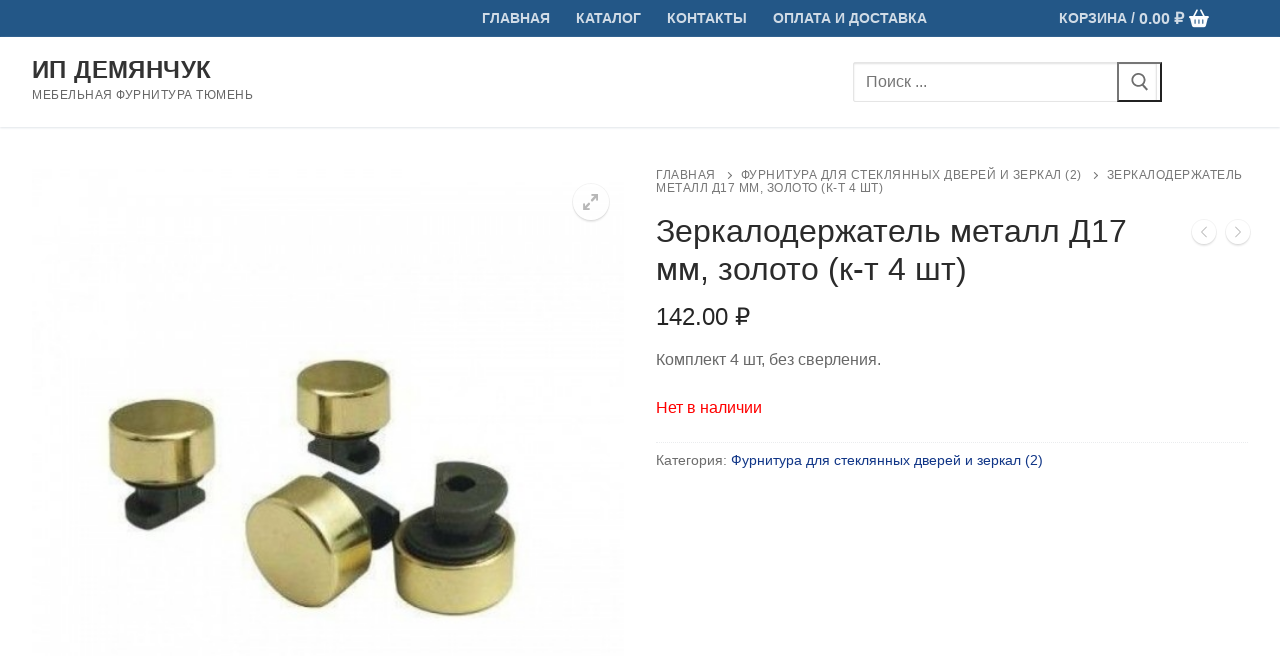

--- FILE ---
content_type: text/html; charset=UTF-8
request_url: https://dibip.ru/product/%D0%B7%D0%B5%D1%80%D0%BA%D0%B0%D0%BB%D0%BE%D0%B4%D0%B5%D1%80%D0%B6%D0%B0%D1%82%D0%B5%D0%BB%D1%8C-%D0%BC%D0%B5%D1%82%D0%B0%D0%BB%D0%BB-%D0%B417-%D0%BC%D0%BC-%D0%B7%D0%BE%D0%BB%D0%BE%D1%82%D0%BE-%D0%BA/
body_size: 15907
content:
<!doctype html>
<html lang="ru-RU">
<head>
	<meta charset="UTF-8">
	<meta name="viewport" content="width=device-width, initial-scale=1, maximum-scale=10.0, user-scalable=yes">
	<link rel="profile" href="http://gmpg.org/xfn/11">
	<title>Зеркалодержатель металл Д17 мм, золото (к-т 4 шт) &#8211; ИП Демянчук</title>
<meta name='robots' content='max-image-preview:large' />
	<style>img:is([sizes="auto" i], [sizes^="auto," i]) { contain-intrinsic-size: 3000px 1500px }</style>
	<link rel="alternate" type="application/rss+xml" title="ИП Демянчук &raquo; Лента" href="https://dibip.ru/feed/" />
<link rel="alternate" type="application/rss+xml" title="ИП Демянчук &raquo; Лента комментариев" href="https://dibip.ru/comments/feed/" />
<script type="text/javascript">
/* <![CDATA[ */
window._wpemojiSettings = {"baseUrl":"https:\/\/s.w.org\/images\/core\/emoji\/16.0.1\/72x72\/","ext":".png","svgUrl":"https:\/\/s.w.org\/images\/core\/emoji\/16.0.1\/svg\/","svgExt":".svg","source":{"concatemoji":"https:\/\/dibip.ru\/wp-includes\/js\/wp-emoji-release.min.js?ver=6.8.3"}};
/*! This file is auto-generated */
!function(s,n){var o,i,e;function c(e){try{var t={supportTests:e,timestamp:(new Date).valueOf()};sessionStorage.setItem(o,JSON.stringify(t))}catch(e){}}function p(e,t,n){e.clearRect(0,0,e.canvas.width,e.canvas.height),e.fillText(t,0,0);var t=new Uint32Array(e.getImageData(0,0,e.canvas.width,e.canvas.height).data),a=(e.clearRect(0,0,e.canvas.width,e.canvas.height),e.fillText(n,0,0),new Uint32Array(e.getImageData(0,0,e.canvas.width,e.canvas.height).data));return t.every(function(e,t){return e===a[t]})}function u(e,t){e.clearRect(0,0,e.canvas.width,e.canvas.height),e.fillText(t,0,0);for(var n=e.getImageData(16,16,1,1),a=0;a<n.data.length;a++)if(0!==n.data[a])return!1;return!0}function f(e,t,n,a){switch(t){case"flag":return n(e,"\ud83c\udff3\ufe0f\u200d\u26a7\ufe0f","\ud83c\udff3\ufe0f\u200b\u26a7\ufe0f")?!1:!n(e,"\ud83c\udde8\ud83c\uddf6","\ud83c\udde8\u200b\ud83c\uddf6")&&!n(e,"\ud83c\udff4\udb40\udc67\udb40\udc62\udb40\udc65\udb40\udc6e\udb40\udc67\udb40\udc7f","\ud83c\udff4\u200b\udb40\udc67\u200b\udb40\udc62\u200b\udb40\udc65\u200b\udb40\udc6e\u200b\udb40\udc67\u200b\udb40\udc7f");case"emoji":return!a(e,"\ud83e\udedf")}return!1}function g(e,t,n,a){var r="undefined"!=typeof WorkerGlobalScope&&self instanceof WorkerGlobalScope?new OffscreenCanvas(300,150):s.createElement("canvas"),o=r.getContext("2d",{willReadFrequently:!0}),i=(o.textBaseline="top",o.font="600 32px Arial",{});return e.forEach(function(e){i[e]=t(o,e,n,a)}),i}function t(e){var t=s.createElement("script");t.src=e,t.defer=!0,s.head.appendChild(t)}"undefined"!=typeof Promise&&(o="wpEmojiSettingsSupports",i=["flag","emoji"],n.supports={everything:!0,everythingExceptFlag:!0},e=new Promise(function(e){s.addEventListener("DOMContentLoaded",e,{once:!0})}),new Promise(function(t){var n=function(){try{var e=JSON.parse(sessionStorage.getItem(o));if("object"==typeof e&&"number"==typeof e.timestamp&&(new Date).valueOf()<e.timestamp+604800&&"object"==typeof e.supportTests)return e.supportTests}catch(e){}return null}();if(!n){if("undefined"!=typeof Worker&&"undefined"!=typeof OffscreenCanvas&&"undefined"!=typeof URL&&URL.createObjectURL&&"undefined"!=typeof Blob)try{var e="postMessage("+g.toString()+"("+[JSON.stringify(i),f.toString(),p.toString(),u.toString()].join(",")+"));",a=new Blob([e],{type:"text/javascript"}),r=new Worker(URL.createObjectURL(a),{name:"wpTestEmojiSupports"});return void(r.onmessage=function(e){c(n=e.data),r.terminate(),t(n)})}catch(e){}c(n=g(i,f,p,u))}t(n)}).then(function(e){for(var t in e)n.supports[t]=e[t],n.supports.everything=n.supports.everything&&n.supports[t],"flag"!==t&&(n.supports.everythingExceptFlag=n.supports.everythingExceptFlag&&n.supports[t]);n.supports.everythingExceptFlag=n.supports.everythingExceptFlag&&!n.supports.flag,n.DOMReady=!1,n.readyCallback=function(){n.DOMReady=!0}}).then(function(){return e}).then(function(){var e;n.supports.everything||(n.readyCallback(),(e=n.source||{}).concatemoji?t(e.concatemoji):e.wpemoji&&e.twemoji&&(t(e.twemoji),t(e.wpemoji)))}))}((window,document),window._wpemojiSettings);
/* ]]> */
</script>
<style id='wp-emoji-styles-inline-css' type='text/css'>

	img.wp-smiley, img.emoji {
		display: inline !important;
		border: none !important;
		box-shadow: none !important;
		height: 1em !important;
		width: 1em !important;
		margin: 0 0.07em !important;
		vertical-align: -0.1em !important;
		background: none !important;
		padding: 0 !important;
	}
</style>
<link rel='stylesheet' id='wp-block-library-css' href='https://dibip.ru/wp-includes/css/dist/block-library/style.min.css?ver=6.8.3' type='text/css' media='all' />
<style id='classic-theme-styles-inline-css' type='text/css'>
/*! This file is auto-generated */
.wp-block-button__link{color:#fff;background-color:#32373c;border-radius:9999px;box-shadow:none;text-decoration:none;padding:calc(.667em + 2px) calc(1.333em + 2px);font-size:1.125em}.wp-block-file__button{background:#32373c;color:#fff;text-decoration:none}
</style>
<style id='global-styles-inline-css' type='text/css'>
:root{--wp--preset--aspect-ratio--square: 1;--wp--preset--aspect-ratio--4-3: 4/3;--wp--preset--aspect-ratio--3-4: 3/4;--wp--preset--aspect-ratio--3-2: 3/2;--wp--preset--aspect-ratio--2-3: 2/3;--wp--preset--aspect-ratio--16-9: 16/9;--wp--preset--aspect-ratio--9-16: 9/16;--wp--preset--color--black: #000000;--wp--preset--color--cyan-bluish-gray: #abb8c3;--wp--preset--color--white: #ffffff;--wp--preset--color--pale-pink: #f78da7;--wp--preset--color--vivid-red: #cf2e2e;--wp--preset--color--luminous-vivid-orange: #ff6900;--wp--preset--color--luminous-vivid-amber: #fcb900;--wp--preset--color--light-green-cyan: #7bdcb5;--wp--preset--color--vivid-green-cyan: #00d084;--wp--preset--color--pale-cyan-blue: #8ed1fc;--wp--preset--color--vivid-cyan-blue: #0693e3;--wp--preset--color--vivid-purple: #9b51e0;--wp--preset--gradient--vivid-cyan-blue-to-vivid-purple: linear-gradient(135deg,rgba(6,147,227,1) 0%,rgb(155,81,224) 100%);--wp--preset--gradient--light-green-cyan-to-vivid-green-cyan: linear-gradient(135deg,rgb(122,220,180) 0%,rgb(0,208,130) 100%);--wp--preset--gradient--luminous-vivid-amber-to-luminous-vivid-orange: linear-gradient(135deg,rgba(252,185,0,1) 0%,rgba(255,105,0,1) 100%);--wp--preset--gradient--luminous-vivid-orange-to-vivid-red: linear-gradient(135deg,rgba(255,105,0,1) 0%,rgb(207,46,46) 100%);--wp--preset--gradient--very-light-gray-to-cyan-bluish-gray: linear-gradient(135deg,rgb(238,238,238) 0%,rgb(169,184,195) 100%);--wp--preset--gradient--cool-to-warm-spectrum: linear-gradient(135deg,rgb(74,234,220) 0%,rgb(151,120,209) 20%,rgb(207,42,186) 40%,rgb(238,44,130) 60%,rgb(251,105,98) 80%,rgb(254,248,76) 100%);--wp--preset--gradient--blush-light-purple: linear-gradient(135deg,rgb(255,206,236) 0%,rgb(152,150,240) 100%);--wp--preset--gradient--blush-bordeaux: linear-gradient(135deg,rgb(254,205,165) 0%,rgb(254,45,45) 50%,rgb(107,0,62) 100%);--wp--preset--gradient--luminous-dusk: linear-gradient(135deg,rgb(255,203,112) 0%,rgb(199,81,192) 50%,rgb(65,88,208) 100%);--wp--preset--gradient--pale-ocean: linear-gradient(135deg,rgb(255,245,203) 0%,rgb(182,227,212) 50%,rgb(51,167,181) 100%);--wp--preset--gradient--electric-grass: linear-gradient(135deg,rgb(202,248,128) 0%,rgb(113,206,126) 100%);--wp--preset--gradient--midnight: linear-gradient(135deg,rgb(2,3,129) 0%,rgb(40,116,252) 100%);--wp--preset--font-size--small: 13px;--wp--preset--font-size--medium: 20px;--wp--preset--font-size--large: 36px;--wp--preset--font-size--x-large: 42px;--wp--preset--spacing--20: 0.44rem;--wp--preset--spacing--30: 0.67rem;--wp--preset--spacing--40: 1rem;--wp--preset--spacing--50: 1.5rem;--wp--preset--spacing--60: 2.25rem;--wp--preset--spacing--70: 3.38rem;--wp--preset--spacing--80: 5.06rem;--wp--preset--shadow--natural: 6px 6px 9px rgba(0, 0, 0, 0.2);--wp--preset--shadow--deep: 12px 12px 50px rgba(0, 0, 0, 0.4);--wp--preset--shadow--sharp: 6px 6px 0px rgba(0, 0, 0, 0.2);--wp--preset--shadow--outlined: 6px 6px 0px -3px rgba(255, 255, 255, 1), 6px 6px rgba(0, 0, 0, 1);--wp--preset--shadow--crisp: 6px 6px 0px rgba(0, 0, 0, 1);}:where(.is-layout-flex){gap: 0.5em;}:where(.is-layout-grid){gap: 0.5em;}body .is-layout-flex{display: flex;}.is-layout-flex{flex-wrap: wrap;align-items: center;}.is-layout-flex > :is(*, div){margin: 0;}body .is-layout-grid{display: grid;}.is-layout-grid > :is(*, div){margin: 0;}:where(.wp-block-columns.is-layout-flex){gap: 2em;}:where(.wp-block-columns.is-layout-grid){gap: 2em;}:where(.wp-block-post-template.is-layout-flex){gap: 1.25em;}:where(.wp-block-post-template.is-layout-grid){gap: 1.25em;}.has-black-color{color: var(--wp--preset--color--black) !important;}.has-cyan-bluish-gray-color{color: var(--wp--preset--color--cyan-bluish-gray) !important;}.has-white-color{color: var(--wp--preset--color--white) !important;}.has-pale-pink-color{color: var(--wp--preset--color--pale-pink) !important;}.has-vivid-red-color{color: var(--wp--preset--color--vivid-red) !important;}.has-luminous-vivid-orange-color{color: var(--wp--preset--color--luminous-vivid-orange) !important;}.has-luminous-vivid-amber-color{color: var(--wp--preset--color--luminous-vivid-amber) !important;}.has-light-green-cyan-color{color: var(--wp--preset--color--light-green-cyan) !important;}.has-vivid-green-cyan-color{color: var(--wp--preset--color--vivid-green-cyan) !important;}.has-pale-cyan-blue-color{color: var(--wp--preset--color--pale-cyan-blue) !important;}.has-vivid-cyan-blue-color{color: var(--wp--preset--color--vivid-cyan-blue) !important;}.has-vivid-purple-color{color: var(--wp--preset--color--vivid-purple) !important;}.has-black-background-color{background-color: var(--wp--preset--color--black) !important;}.has-cyan-bluish-gray-background-color{background-color: var(--wp--preset--color--cyan-bluish-gray) !important;}.has-white-background-color{background-color: var(--wp--preset--color--white) !important;}.has-pale-pink-background-color{background-color: var(--wp--preset--color--pale-pink) !important;}.has-vivid-red-background-color{background-color: var(--wp--preset--color--vivid-red) !important;}.has-luminous-vivid-orange-background-color{background-color: var(--wp--preset--color--luminous-vivid-orange) !important;}.has-luminous-vivid-amber-background-color{background-color: var(--wp--preset--color--luminous-vivid-amber) !important;}.has-light-green-cyan-background-color{background-color: var(--wp--preset--color--light-green-cyan) !important;}.has-vivid-green-cyan-background-color{background-color: var(--wp--preset--color--vivid-green-cyan) !important;}.has-pale-cyan-blue-background-color{background-color: var(--wp--preset--color--pale-cyan-blue) !important;}.has-vivid-cyan-blue-background-color{background-color: var(--wp--preset--color--vivid-cyan-blue) !important;}.has-vivid-purple-background-color{background-color: var(--wp--preset--color--vivid-purple) !important;}.has-black-border-color{border-color: var(--wp--preset--color--black) !important;}.has-cyan-bluish-gray-border-color{border-color: var(--wp--preset--color--cyan-bluish-gray) !important;}.has-white-border-color{border-color: var(--wp--preset--color--white) !important;}.has-pale-pink-border-color{border-color: var(--wp--preset--color--pale-pink) !important;}.has-vivid-red-border-color{border-color: var(--wp--preset--color--vivid-red) !important;}.has-luminous-vivid-orange-border-color{border-color: var(--wp--preset--color--luminous-vivid-orange) !important;}.has-luminous-vivid-amber-border-color{border-color: var(--wp--preset--color--luminous-vivid-amber) !important;}.has-light-green-cyan-border-color{border-color: var(--wp--preset--color--light-green-cyan) !important;}.has-vivid-green-cyan-border-color{border-color: var(--wp--preset--color--vivid-green-cyan) !important;}.has-pale-cyan-blue-border-color{border-color: var(--wp--preset--color--pale-cyan-blue) !important;}.has-vivid-cyan-blue-border-color{border-color: var(--wp--preset--color--vivid-cyan-blue) !important;}.has-vivid-purple-border-color{border-color: var(--wp--preset--color--vivid-purple) !important;}.has-vivid-cyan-blue-to-vivid-purple-gradient-background{background: var(--wp--preset--gradient--vivid-cyan-blue-to-vivid-purple) !important;}.has-light-green-cyan-to-vivid-green-cyan-gradient-background{background: var(--wp--preset--gradient--light-green-cyan-to-vivid-green-cyan) !important;}.has-luminous-vivid-amber-to-luminous-vivid-orange-gradient-background{background: var(--wp--preset--gradient--luminous-vivid-amber-to-luminous-vivid-orange) !important;}.has-luminous-vivid-orange-to-vivid-red-gradient-background{background: var(--wp--preset--gradient--luminous-vivid-orange-to-vivid-red) !important;}.has-very-light-gray-to-cyan-bluish-gray-gradient-background{background: var(--wp--preset--gradient--very-light-gray-to-cyan-bluish-gray) !important;}.has-cool-to-warm-spectrum-gradient-background{background: var(--wp--preset--gradient--cool-to-warm-spectrum) !important;}.has-blush-light-purple-gradient-background{background: var(--wp--preset--gradient--blush-light-purple) !important;}.has-blush-bordeaux-gradient-background{background: var(--wp--preset--gradient--blush-bordeaux) !important;}.has-luminous-dusk-gradient-background{background: var(--wp--preset--gradient--luminous-dusk) !important;}.has-pale-ocean-gradient-background{background: var(--wp--preset--gradient--pale-ocean) !important;}.has-electric-grass-gradient-background{background: var(--wp--preset--gradient--electric-grass) !important;}.has-midnight-gradient-background{background: var(--wp--preset--gradient--midnight) !important;}.has-small-font-size{font-size: var(--wp--preset--font-size--small) !important;}.has-medium-font-size{font-size: var(--wp--preset--font-size--medium) !important;}.has-large-font-size{font-size: var(--wp--preset--font-size--large) !important;}.has-x-large-font-size{font-size: var(--wp--preset--font-size--x-large) !important;}
:where(.wp-block-post-template.is-layout-flex){gap: 1.25em;}:where(.wp-block-post-template.is-layout-grid){gap: 1.25em;}
:where(.wp-block-columns.is-layout-flex){gap: 2em;}:where(.wp-block-columns.is-layout-grid){gap: 2em;}
:root :where(.wp-block-pullquote){font-size: 1.5em;line-height: 1.6;}
</style>
<link rel='stylesheet' id='photoswipe-css' href='https://dibip.ru/wp-content/plugins/woocommerce/assets/css/photoswipe/photoswipe.min.css?ver=10.0.5' type='text/css' media='all' />
<link rel='stylesheet' id='photoswipe-default-skin-css' href='https://dibip.ru/wp-content/plugins/woocommerce/assets/css/photoswipe/default-skin/default-skin.min.css?ver=10.0.5' type='text/css' media='all' />
<link rel='stylesheet' id='woocommerce-general-css' href='https://dibip.ru/wp-content/themes/customify/assets/css/compatibility/woocommerce.min.css?ver=10.0.5' type='text/css' media='all' />
<link rel='stylesheet' id='woocommerce-smallscreen-css' href='https://dibip.ru/wp-content/themes/customify/assets/css/compatibility/woocommerce-smallscreen.min.css?ver=10.0.5' type='text/css' media='only screen and (max-width: 768px)' />
<style id='woocommerce-inline-inline-css' type='text/css'>
.woocommerce form .form-row .required { visibility: visible; }
</style>
<link rel='stylesheet' id='brands-styles-css' href='https://dibip.ru/wp-content/plugins/woocommerce/assets/css/brands.css?ver=10.0.5' type='text/css' media='all' />
<link rel='stylesheet' id='font-awesome-v6-css' href='https://dibip.ru/wp-content/themes/customify/assets/fonts/fontawesome-v6/css/all.min.css?ver=5.0.0' type='text/css' media='all' />
<link rel='stylesheet' id='font-awesome-4-shim-css' href='https://dibip.ru/wp-content/themes/customify/assets/fonts/fontawesome-v6/css/v4-shims.min.css?ver=5.0.0' type='text/css' media='all' />
<link rel='stylesheet' id='customify-style-css' href='https://dibip.ru/wp-content/themes/customify/style.min.css?ver=0.4.11' type='text/css' media='all' />
<style id='customify-style-inline-css' type='text/css'>
.customify-container, .layout-contained, .site-framed .site, .site-boxed .site { max-width: 1400px; } .main-layout-content .entry-content > .alignwide { width: calc( 1400px - 4em ); max-width: 100vw;  }.header-top .header--row-inner,body:not(.fl-builder-edit) .button,body:not(.fl-builder-edit) button:not(.menu-mobile-toggle, .components-button, .customize-partial-edit-shortcut-button),body:not(.fl-builder-edit) input[type="button"]:not(.ed_button),button.button,input[type="button"]:not(.ed_button, .components-button, .customize-partial-edit-shortcut-button),input[type="reset"]:not(.components-button, .customize-partial-edit-shortcut-button),input[type="submit"]:not(.components-button, .customize-partial-edit-shortcut-button),.pagination .nav-links > *:hover,.pagination .nav-links span,.nav-menu-desktop.style-full-height .primary-menu-ul > li.current-menu-item > a,.nav-menu-desktop.style-full-height .primary-menu-ul > li.current-menu-ancestor > a,.nav-menu-desktop.style-full-height .primary-menu-ul > li > a:hover,.posts-layout .readmore-button:hover{    background-color: #235787;}.posts-layout .readmore-button {color: #235787;}.pagination .nav-links > *:hover,.pagination .nav-links span,.entry-single .tags-links a:hover,.entry-single .cat-links a:hover,.posts-layout .readmore-button,.posts-layout .readmore-button:hover{    border-color: #235787;}                 .wc-svg-btn.active,        .woocommerce-tabs.wc-tabs-horizontal ul.tabs li.active,        #review_form {            border-color: #235787;        }                .wc-svg-btn.active,        .wc-single-tabs ul.tabs li.active a,        .wc-single-tabs .tab-section.active .tab-section-heading a {            color: #235787;        }.customify-builder-btn{    background-color: #c3512f;}                 .add_to_cart_button        {            background-color: #c3512f;        }body{    color: #686868;}abbr, acronym {    border-bottom-color: #686868;}a                {                    color: #113687;} .woocommerce-account .woocommerce-MyAccount-navigation ul li.is-active a,        .woocommerce-account .woocommerce-MyAccount-navigation ul li a:hover {            color: #113687;        }a:hover,a:focus,.link-meta:hover, .link-meta a:hover{    color: #111111;}h2 + h3,.comments-area h2 + .comments-title,.h2 + h3,.comments-area .h2 + .comments-title,.page-breadcrumb {    border-top-color: #eaecee;}blockquote,.site-content .widget-area .menu li.current-menu-item > a:before{    border-left-color: #eaecee;}@media screen and (min-width: 64em) {    .comment-list .children li.comment {        border-left-color: #eaecee;    }    .comment-list .children li.comment:after {        background-color: #eaecee;    }}.page-titlebar, .page-breadcrumb,.posts-layout .entry-inner {    border-bottom-color: #eaecee;}.header-search-form .search-field,.entry-content .page-links a,.header-search-modal,.pagination .nav-links > *,.entry-footer .tags-links a, .entry-footer .cat-links a,.search .content-area article,.site-content .widget-area .menu li.current-menu-item > a,.posts-layout .entry-inner,.post-navigation .nav-links,article.comment .comment-meta,.widget-area .widget_pages li a, .widget-area .widget_categories li a, .widget-area .widget_archive li a, .widget-area .widget_meta li a, .widget-area .widget_nav_menu li a, .widget-area .widget_product_categories li a, .widget-area .widget_recent_entries li a, .widget-area .widget_rss li a,.widget-area .widget_recent_comments li{    border-color: #eaecee;}.header-search-modal::before {    border-top-color: #eaecee;    border-left-color: #eaecee;}@media screen and (min-width: 48em) {    .content-sidebar.sidebar_vertical_border .content-area {        border-right-color: #eaecee;    }    .sidebar-content.sidebar_vertical_border .content-area {        border-left-color: #eaecee;    }    .sidebar-sidebar-content.sidebar_vertical_border .sidebar-primary {        border-right-color: #eaecee;    }    .sidebar-sidebar-content.sidebar_vertical_border .sidebar-secondary {        border-right-color: #eaecee;    }    .content-sidebar-sidebar.sidebar_vertical_border .sidebar-primary {        border-left-color: #eaecee;    }    .content-sidebar-sidebar.sidebar_vertical_border .sidebar-secondary {        border-left-color: #eaecee;    }    .sidebar-content-sidebar.sidebar_vertical_border .content-area {        border-left-color: #eaecee;        border-right-color: #eaecee;    }    .sidebar-content-sidebar.sidebar_vertical_border .content-area {        border-left-color: #eaecee;        border-right-color: #eaecee;    }}.widget_price_filter .price_slider_wrapper .ui-widget-content {    background-color: #eaecee;}.product_list_widget li,#reviews #comments ol.commentlist li .comment-text,.woocommerce-tabs.wc-tabs-vertical .wc-tabs li,.product_meta > span,.woocommerce-tabs.wc-tabs-horizontal ul.tabs,.woocommerce-tabs.wc-tabs-vertical .wc-tabs li:first-child {            border-color: #eaecee;        }article.comment .comment-post-author {background: #6d6d6d;}.pagination .nav-links > *,.link-meta,.link-meta a,.color-meta,.entry-single .tags-links:before,.entry-single .cats-links:before{    color: #6d6d6d;}.widget_price_filter .ui-slider .ui-slider-handle {    border-color: #6d6d6d;}.wc-product-inner .wc-product__category a {    color: #6d6d6d;}.widget_price_filter .ui-slider .ui-slider-range,.widget_price_filter .price_slider_amount .button {            background-color: #6d6d6d;        }h1, h2, h3, h4, h5, h6 { color: #2b2b2b;}.site-content .widget-title { color: #444444;}#page-cover {background-image: url("https://dibip.ru/wp-content/themes/customify/assets/images/default-cover.jpg");}.sub-menu .li-duplicator {display:none !important;}.header-search_icon-item .header-search-modal  {border-style: solid;} .header-search_icon-item .search-field  {border-style: solid;} .dark-mode .header-search_box-item .search-form-fields, .header-search_box-item .search-form-fields  {border-style: solid;} body  {background-color: #FFFFFF;} .site-content .content-area  {background-color: #FFFFFF;} .woocommerce .button.add_to_cart_button, .woocommerce .button.alt,.woocommerce .button.added_to_cart, .woocommerce .button.checkout, .woocommerce .button.product_type_variable,.item--wc_cart .cart-icon .cart-qty .customify-wc-total-qty{    background-color: #05ad9c;}.comment-form-rating a, .star-rating,.comment-form-rating a:hover, .comment-form-rating a:focus, .star-rating:hover, .star-rating:focus{    color: #c3512f;}span.onsale{    background-color: #77a464;}/* CSS for desktop */#page-cover .page-cover-inner {min-height: 300px;}.header--row.header-top .customify-grid, .header--row.header-top .style-full-height .primary-menu-ul > li > a {min-height: 33px;}.header--row.header-main .customify-grid, .header--row.header-main .style-full-height .primary-menu-ul > li > a {min-height: 90px;}.header--row.header-bottom .customify-grid, .header--row.header-bottom .style-full-height .primary-menu-ul > li > a {min-height: 55px;}.header--row .builder-first--nav-icon {text-align: right;}.header-search_icon-item .search-submit {margin-left: -40px;}.header-search_box-item .search-form-fields {width: 304px;}.header-search_box-item .search-submit{margin-left: -40px;} .header-search_box-item .woo_bootster_search .search-submit{margin-left: -40px;} .header-search_box-item .header-search-form button.search-submit{margin-left:-40px;}.header--row .builder-first--primary-menu {text-align: right;}.wc-grid-view .wc-product-contents {text-align: center;}/* CSS for tablet */@media screen and (max-width: 1024px) { #page-cover .page-cover-inner {min-height: 250px;}.header--row .builder-first--nav-icon {text-align: right;}.header-search_icon-item .search-submit {margin-left: -40px;}.header-search_box-item .search-submit{margin-left: -40px;} .header-search_box-item .woo_bootster_search .search-submit{margin-left: -40px;} .header-search_box-item .header-search-form button.search-submit{margin-left:-40px;} }/* CSS for mobile */@media screen and (max-width: 568px) { #page-cover .page-cover-inner {min-height: 200px;}.header--row.header-top .customify-grid, .header--row.header-top .style-full-height .primary-menu-ul > li > a {min-height: 33px;}.header--row .builder-first--nav-icon {text-align: right;}.header-search_icon-item .search-submit {margin-left: -40px;}.header-search_box-item .search-submit{margin-left: -40px;} .header-search_box-item .woo_bootster_search .search-submit{margin-left: -40px;} .header-search_box-item .header-search-form button.search-submit{margin-left:-40px;} }
</style>
<script type="text/javascript" src="https://dibip.ru/wp-includes/js/jquery/jquery.min.js?ver=3.7.1" id="jquery-core-js"></script>
<script type="text/javascript" src="https://dibip.ru/wp-includes/js/jquery/jquery-migrate.min.js?ver=3.4.1" id="jquery-migrate-js"></script>
<script type="text/javascript" src="https://dibip.ru/wp-content/plugins/woocommerce/assets/js/jquery-blockui/jquery.blockUI.min.js?ver=2.7.0-wc.10.0.5" id="jquery-blockui-js" defer="defer" data-wp-strategy="defer"></script>
<script type="text/javascript" id="wc-add-to-cart-js-extra">
/* <![CDATA[ */
var wc_add_to_cart_params = {"ajax_url":"\/wp-admin\/admin-ajax.php","wc_ajax_url":"\/?wc-ajax=%%endpoint%%","i18n_view_cart":"\u041f\u0440\u043e\u0441\u043c\u043e\u0442\u0440 \u043a\u043e\u0440\u0437\u0438\u043d\u044b","cart_url":"https:\/\/dibip.ru\/cart\/","is_cart":"","cart_redirect_after_add":"no"};
/* ]]> */
</script>
<script type="text/javascript" src="https://dibip.ru/wp-content/plugins/woocommerce/assets/js/frontend/add-to-cart.min.js?ver=10.0.5" id="wc-add-to-cart-js" defer="defer" data-wp-strategy="defer"></script>
<script type="text/javascript" src="https://dibip.ru/wp-content/plugins/woocommerce/assets/js/zoom/jquery.zoom.min.js?ver=1.7.21-wc.10.0.5" id="zoom-js" defer="defer" data-wp-strategy="defer"></script>
<script type="text/javascript" src="https://dibip.ru/wp-content/plugins/woocommerce/assets/js/flexslider/jquery.flexslider.min.js?ver=2.7.2-wc.10.0.5" id="flexslider-js" defer="defer" data-wp-strategy="defer"></script>
<script type="text/javascript" src="https://dibip.ru/wp-content/plugins/woocommerce/assets/js/photoswipe/photoswipe.min.js?ver=4.1.1-wc.10.0.5" id="photoswipe-js" defer="defer" data-wp-strategy="defer"></script>
<script type="text/javascript" src="https://dibip.ru/wp-content/plugins/woocommerce/assets/js/photoswipe/photoswipe-ui-default.min.js?ver=4.1.1-wc.10.0.5" id="photoswipe-ui-default-js" defer="defer" data-wp-strategy="defer"></script>
<script type="text/javascript" id="wc-single-product-js-extra">
/* <![CDATA[ */
var wc_single_product_params = {"i18n_required_rating_text":"\u041f\u043e\u0436\u0430\u043b\u0443\u0439\u0441\u0442\u0430, \u043f\u043e\u0441\u0442\u0430\u0432\u044c\u0442\u0435 \u043e\u0446\u0435\u043d\u043a\u0443","i18n_rating_options":["1 \u0438\u0437 5 \u0437\u0432\u0451\u0437\u0434","2 \u0438\u0437 5 \u0437\u0432\u0451\u0437\u0434","3 \u0438\u0437 5 \u0437\u0432\u0451\u0437\u0434","4 \u0438\u0437 5 \u0437\u0432\u0451\u0437\u0434","5 \u0438\u0437 5 \u0437\u0432\u0451\u0437\u0434"],"i18n_product_gallery_trigger_text":"\u041f\u0440\u043e\u0441\u043c\u043e\u0442\u0440 \u0433\u0430\u043b\u0435\u0440\u0435\u0438 \u0438\u0437\u043e\u0431\u0440\u0430\u0436\u0435\u043d\u0438\u0439 \u0432 \u043f\u043e\u043b\u043d\u043e\u044d\u043a\u0440\u0430\u043d\u043d\u043e\u043c \u0440\u0435\u0436\u0438\u043c\u0435","review_rating_required":"yes","flexslider":{"rtl":false,"animation":"slide","smoothHeight":true,"directionNav":false,"controlNav":"thumbnails","slideshow":false,"animationSpeed":500,"animationLoop":false,"allowOneSlide":false},"zoom_enabled":"1","zoom_options":[],"photoswipe_enabled":"1","photoswipe_options":{"shareEl":false,"closeOnScroll":false,"history":false,"hideAnimationDuration":0,"showAnimationDuration":0},"flexslider_enabled":"1"};
/* ]]> */
</script>
<script type="text/javascript" src="https://dibip.ru/wp-content/plugins/woocommerce/assets/js/frontend/single-product.min.js?ver=10.0.5" id="wc-single-product-js" defer="defer" data-wp-strategy="defer"></script>
<script type="text/javascript" src="https://dibip.ru/wp-content/plugins/woocommerce/assets/js/js-cookie/js.cookie.min.js?ver=2.1.4-wc.10.0.5" id="js-cookie-js" defer="defer" data-wp-strategy="defer"></script>
<script type="text/javascript" id="woocommerce-js-extra">
/* <![CDATA[ */
var woocommerce_params = {"ajax_url":"\/wp-admin\/admin-ajax.php","wc_ajax_url":"\/?wc-ajax=%%endpoint%%","i18n_password_show":"\u041f\u043e\u043a\u0430\u0437\u0430\u0442\u044c \u043f\u0430\u0440\u043e\u043b\u044c","i18n_password_hide":"\u0421\u043a\u0440\u044b\u0442\u044c \u043f\u0430\u0440\u043e\u043b\u044c","qty_pm":"1"};
/* ]]> */
</script>
<script type="text/javascript" src="https://dibip.ru/wp-content/plugins/woocommerce/assets/js/frontend/woocommerce.min.js?ver=10.0.5" id="woocommerce-js" defer="defer" data-wp-strategy="defer"></script>
<link rel="https://api.w.org/" href="https://dibip.ru/wp-json/" /><link rel="alternate" title="JSON" type="application/json" href="https://dibip.ru/wp-json/wp/v2/product/2443" /><link rel="EditURI" type="application/rsd+xml" title="RSD" href="https://dibip.ru/xmlrpc.php?rsd" />
<meta name="generator" content="WordPress 6.8.3" />
<meta name="generator" content="WooCommerce 10.0.5" />
<link rel="canonical" href="https://dibip.ru/product/%d0%b7%d0%b5%d1%80%d0%ba%d0%b0%d0%bb%d0%be%d0%b4%d0%b5%d1%80%d0%b6%d0%b0%d1%82%d0%b5%d0%bb%d1%8c-%d0%bc%d0%b5%d1%82%d0%b0%d0%bb%d0%bb-%d0%b417-%d0%bc%d0%bc-%d0%b7%d0%be%d0%bb%d0%be%d1%82%d0%be-%d0%ba/" />
<link rel='shortlink' href='https://dibip.ru/?p=2443' />
<link rel="alternate" title="oEmbed (JSON)" type="application/json+oembed" href="https://dibip.ru/wp-json/oembed/1.0/embed?url=https%3A%2F%2Fdibip.ru%2Fproduct%2F%25d0%25b7%25d0%25b5%25d1%2580%25d0%25ba%25d0%25b0%25d0%25bb%25d0%25be%25d0%25b4%25d0%25b5%25d1%2580%25d0%25b6%25d0%25b0%25d1%2582%25d0%25b5%25d0%25bb%25d1%258c-%25d0%25bc%25d0%25b5%25d1%2582%25d0%25b0%25d0%25bb%25d0%25bb-%25d0%25b417-%25d0%25bc%25d0%25bc-%25d0%25b7%25d0%25be%25d0%25bb%25d0%25be%25d1%2582%25d0%25be-%25d0%25ba%2F" />
<link rel="alternate" title="oEmbed (XML)" type="text/xml+oembed" href="https://dibip.ru/wp-json/oembed/1.0/embed?url=https%3A%2F%2Fdibip.ru%2Fproduct%2F%25d0%25b7%25d0%25b5%25d1%2580%25d0%25ba%25d0%25b0%25d0%25bb%25d0%25be%25d0%25b4%25d0%25b5%25d1%2580%25d0%25b6%25d0%25b0%25d1%2582%25d0%25b5%25d0%25bb%25d1%258c-%25d0%25bc%25d0%25b5%25d1%2582%25d0%25b0%25d0%25bb%25d0%25bb-%25d0%25b417-%25d0%25bc%25d0%25bc-%25d0%25b7%25d0%25be%25d0%25bb%25d0%25be%25d1%2582%25d0%25be-%25d0%25ba%2F&#038;format=xml" />
	<noscript><style>.woocommerce-product-gallery{ opacity: 1 !important; }</style></noscript>
			<style type="text/css" id="wp-custom-css">
			
/* Кнопка "ПОДРОБНЕЕ" */
a.button.product_type_simple.add_to_cart_button {
	  color: #f77;
	  background-color: #dfed6b;
}


/* Кнопка "В КОРЗИНУ" */
a.button.product_type_simple.add_to_cart_button.ajax_add_to_cart {
	  color: #fff;
	  background-color: #05ad9c;
}


/* Картинка товара */
.wc-product-media{
	height: 160px;
	overflow: hidden;
}


/* Содержимое под картинкой товара*/
.wc-product__part.wc-product__title.show-in-grid.show-in-list {
    /*max-height: 100px;*/
    height: 60px;
    overflow: hidden;
}


/* Название товара */
.woocommerce ul.products li.product .woocommerce-loop-product__title, .woocommerce ul.products li.product h3 {
    font-size: 1em;
    line-height: 1;
}

/* Стоимость */
span.woocommerce-Price-amount.amount{
    font-size: 1.2em;
}

/* Рамки для товаров */
li.customify-col.product.type-product.status-publish.shipping-taxable.purchasable.product-type-simple {
    -webkit-box-shadow: inset 0 0 0 2px #dadcde;
    -moz-box-shadow: inset 0 0 0 2px #dadcde;
    box-shadow: inset 0 0 0 2px #ededed;
	  padding: 16px;
	  margin: 00px 0px 0px 0px; 
}

/* Прозрачность для товаров, которых нету в наличии */
li.customify-col.product.type-product.status-publish.outofstock {
    opacity: .5;
}

class iWC_Orderby_Stock_Status {
public function __construct() {
    if (in_array('woocommerce/woocommerce.php', apply_filters('active_plugins', get_option('active_plugins')))) {
        add_filter('posts_clauses', array($this, 'order_by_stock_status'), 2000);
    }
}
public function order_by_stock_status($posts_clauses) {
    global $wpdb;  
    if (is_woocommerce() && (is_shop() || is_product_category() || is_product_tag())) {
        $posts_clauses['join'] .= " INNER JOIN $wpdb->postmeta istockstatus ON ($wpdb->posts.ID = istockstatus.post_id) ";
        $posts_clauses['orderby'] = " istockstatus.meta_value ASC, " . $posts_clauses['orderby'];
        $posts_clauses['where'] = " AND istockstatus.meta_key = '_stock_status' AND istockstatus.meta_value  '' " . $posts_clauses['where'];
    }
    return $posts_clauses;
    }
}
new iWC_Orderby_Stock_Status;
		</style>
		</head>

<body class="wp-singular product-template-default single single-product postid-2443 wp-theme-customify theme-customify woocommerce woocommerce-page woocommerce-no-js content main-layout-content sidebar_vertical_border site-full-width menu_sidebar_slide_left later-wc-version">
<div id="page" class="site box-shadow">
	<a class="skip-link screen-reader-text" href="#site-content">Перейти к содержимому</a>
	<a class="close is-size-medium  close-panel close-sidebar-panel" href="#">
        <span class="hamburger hamburger--squeeze is-active">
            <span class="hamburger-box">
              <span class="hamburger-inner"><span class="screen-reader-text">Меню</span></span>
            </span>
        </span>
        <span class="screen-reader-text">Закрыть</span>
        </a><header id="masthead" class="site-header header-"><div id="masthead-inner" class="site-header-inner">							<div  class="header-top header--row hide-on-mobile hide-on-tablet layout-full-contained"  id="cb-row--header-top"  data-row-id="top"  data-show-on="desktop">
								<div class="header--row-inner header-top-inner dark-mode">
									<div class="customify-container">
										<div class="customify-grid  customify-grid-middle"><div class="customify-col-7_md-7_sm-7 builder-item builder-first--primary-menu" data-push-left="off-2"><div class="item--inner builder-item--primary-menu has_menu" data-section="header_menu_primary" data-item-id="primary-menu" ><nav  id="site-navigation-top-desktop" class="site-navigation primary-menu primary-menu-top nav-menu-desktop primary-menu-desktop style-plain"><ul id="menu-%d0%be%d1%81%d0%bd%d0%be%d0%b2%d0%bd%d0%be%d0%b5-%d0%bc%d0%b5%d0%bd%d1%8e" class="primary-menu-ul menu nav-menu"><li id="menu-item--top-desktop-32" class="menu-item menu-item-type-custom menu-item-object-custom menu-item-home menu-item-32"><a href="http://dibip.ru/"><span class="link-before">Главная</span></a></li>
<li id="menu-item--top-desktop-50" class="menu-item menu-item-type-post_type menu-item-object-page current_page_parent menu-item-50"><a href="https://dibip.ru/shop/"><span class="link-before">Каталог</span></a></li>
<li id="menu-item--top-desktop-31" class="menu-item menu-item-type-post_type menu-item-object-page menu-item-31"><a href="https://dibip.ru/%d0%ba%d0%be%d0%bd%d1%82%d0%b0%d0%ba%d1%82%d1%8b/"><span class="link-before">Контакты</span></a></li>
<li id="menu-item--top-desktop-39" class="menu-item menu-item-type-post_type menu-item-object-page menu-item-39"><a href="https://dibip.ru/%d0%be%d0%bf%d0%bb%d0%b0%d1%82%d0%b0-%d0%b8-%d0%b4%d0%be%d1%81%d1%82%d0%b0%d0%b2%d0%ba%d0%b0/"><span class="link-before">Оплата и доставка</span></a></li>
</ul></nav></div></div><div class="customify-col-2_md-2_sm-2 builder-item builder-first--wc_cart" data-push-left="off-1"><div class="item--inner builder-item--wc_cart" data-section="wc_cart" data-item-id="wc_cart" ><div class="d-align-right builder-header-wc_cart-item item--wc_cart"><a href="https://dibip.ru/cart/" class="cart-item-link text-uppercase text-small link-meta"><span class="cart-text cart-label wc-cart-mobile-hide wc-cart-tablet-show wc-cart-desktop-show">Корзина</span><span class="cart-sep cart-label wc-cart-mobile-hide wc-cart-tablet-show wc-cart-desktop-show">/</span><span class="cart-subtotal cart-label wc-cart-mobile-hide wc-cart-tablet-show wc-cart-desktop-show"><span class="customify-wc-sub-total"><span class="woocommerce-Price-amount amount"><bdi>0.00&nbsp;<span class="woocommerce-Price-currencySymbol">&#8381;</span></bdi></span></span></span><span class="cart-icon"><i class="fa fa-shopping-basket"></i> <span class="cart-qty"><span class="customify-wc-total-qty hide-qty">0</span></span></span></a><div class="cart-dropdown-box widget-area"><div class="widget woocommerce widget_shopping_cart"><h2 class="widgettitle">Корзина</h2><div class="widget_shopping_cart_content"></div></div></div></div></div></div></div>									</div>
								</div>
							</div>
														<div  class="header-main header--row layout-full-contained"  id="cb-row--header-main"  data-row-id="main"  data-show-on="desktop mobile">
								<div class="header--row-inner header-main-inner light-mode">
									<div class="customify-container">
										<div class="customify-grid cb-row--desktop hide-on-mobile hide-on-tablet customify-grid-middle"><div class="customify-col-5_md-5_sm-5 builder-item builder-first--logo" data-push-left=""><div class="item--inner builder-item--logo" data-section="title_tagline" data-item-id="logo" >		<div class="site-branding logo-top">
			<div class="site-name-desc">						<p class="site-title">
							<a href="https://dibip.ru/" rel="home">ИП Демянчук</a>
						</p>
												<p class="site-description text-uppercase text-xsmall">Мебельная фурнитура Тюмень</p>
						</div>		</div><!-- .site-branding -->
		</div></div><div class="customify-col-4_md-4_sm-4 builder-item builder-first--search_box" data-push-left="off-3"><div class="item--inner builder-item--search_box" data-section="search_box" data-item-id="search_box" ><div class="header-search_box-item item--search_box">		<form role="search" class="header-search-form " action="https://dibip.ru/">
			<div class="search-form-fields">
				<span class="screen-reader-text">Найти:</span>
				
				<input type="search" class="search-field" placeholder="Поиск ..." value="" name="s" title="Найти:" />

							</div>
			<button type="submit" class="search-submit" aria-label="Отправить поиск">
				<svg aria-hidden="true" focusable="false" role="presentation" xmlns="http://www.w3.org/2000/svg" width="20" height="21" viewBox="0 0 20 21">
					<path fill="currentColor" fill-rule="evenodd" d="M12.514 14.906a8.264 8.264 0 0 1-4.322 1.21C3.668 16.116 0 12.513 0 8.07 0 3.626 3.668.023 8.192.023c4.525 0 8.193 3.603 8.193 8.047 0 2.033-.769 3.89-2.035 5.307l4.999 5.552-1.775 1.597-5.06-5.62zm-4.322-.843c3.37 0 6.102-2.684 6.102-5.993 0-3.31-2.732-5.994-6.102-5.994S2.09 4.76 2.09 8.07c0 3.31 2.732 5.993 6.102 5.993z"></path>
				</svg>
			</button>
		</form>
		</div></div></div></div><div class="cb-row--mobile hide-on-desktop customify-grid customify-grid-middle"><div class="customify-col-5_md-5_sm-5 builder-item builder-first--logo" data-push-left=""><div class="item--inner builder-item--logo" data-section="title_tagline" data-item-id="logo" >		<div class="site-branding logo-top">
			<div class="site-name-desc">						<p class="site-title">
							<a href="https://dibip.ru/" rel="home">ИП Демянчук</a>
						</p>
												<p class="site-description text-uppercase text-xsmall">Мебельная фурнитура Тюмень</p>
						</div>		</div><!-- .site-branding -->
		</div></div><div class="customify-col-3_md-3_sm-3 builder-item builder-first--nav-icon" data-push-left="off-4"><div class="item--inner builder-item--nav-icon" data-section="header_menu_icon" data-item-id="nav-icon" >		<button type="button" class="menu-mobile-toggle item-button is-size-desktop-medium is-size-tablet-medium is-size-mobile-medium"  aria-label="nav icon">
			<span class="hamburger hamburger--squeeze">
				<span class="hamburger-box">
					<span class="hamburger-inner"></span>
				</span>
			</span>
			<span class="nav-icon--label hide-on-tablet hide-on-mobile">Меню</span></button>
		</div></div></div>									</div>
								</div>
							</div>
							<div id="header-menu-sidebar" class="header-menu-sidebar menu-sidebar-panel dark-mode"><div id="header-menu-sidebar-bg" class="header-menu-sidebar-bg"><div id="header-menu-sidebar-inner" class="header-menu-sidebar-inner"><div class="builder-item-sidebar mobile-item--html"><div class="item--inner" data-item-id="html" data-section="header_html"><div class="builder-header-html-item item--html"><p>Добавьте сюда пользовательский текст или удалите его</p>
</div></div></div><div class="builder-item-sidebar mobile-item--primary-menu mobile-item--menu "><div class="item--inner" data-item-id="primary-menu" data-section="header_menu_primary"><nav  id="site-navigation-sidebar-mobile" class="site-navigation primary-menu primary-menu-sidebar nav-menu-mobile primary-menu-mobile style-plain"><ul id="menu-%d0%be%d1%81%d0%bd%d0%be%d0%b2%d0%bd%d0%be%d0%b5-%d0%bc%d0%b5%d0%bd%d1%8e" class="primary-menu-ul menu nav-menu"><li id="menu-item--sidebar-mobile-32" class="menu-item menu-item-type-custom menu-item-object-custom menu-item-home menu-item-32"><a href="http://dibip.ru/"><span class="link-before">Главная</span></a></li>
<li id="menu-item--sidebar-mobile-50" class="menu-item menu-item-type-post_type menu-item-object-page current_page_parent menu-item-50"><a href="https://dibip.ru/shop/"><span class="link-before">Каталог</span></a></li>
<li id="menu-item--sidebar-mobile-31" class="menu-item menu-item-type-post_type menu-item-object-page menu-item-31"><a href="https://dibip.ru/%d0%ba%d0%be%d0%bd%d1%82%d0%b0%d0%ba%d1%82%d1%8b/"><span class="link-before">Контакты</span></a></li>
<li id="menu-item--sidebar-mobile-39" class="menu-item menu-item-type-post_type menu-item-object-page menu-item-39"><a href="https://dibip.ru/%d0%be%d0%bf%d0%bb%d0%b0%d1%82%d0%b0-%d0%b8-%d0%b4%d0%be%d1%81%d1%82%d0%b0%d0%b2%d0%ba%d0%b0/"><span class="link-before">Оплата и доставка</span></a></li>
</ul></nav></div></div></div></div></div></div></header>	<div id="site-content" class="site-content">
		<div class="customify-container">
			<div class="customify-grid">
				<main id="main" class="content-area customify-col-12">
						<div class="content-inner">
		<div class="woocommerce-notices-wrapper"></div><div id="product-2443" class="nav-in-title product type-product post-2443 status-publish first outofstock product_cat-389 has-post-thumbnail shipping-taxable purchasable product-type-simple">

		<div class="customify-grid wc-layout-columns">		<div class="media-product-media customify-col-6_md-6_sm-12_xs-12">
			<div class="woocommerce-product-gallery woocommerce-product-gallery--with-images woocommerce-product-gallery--columns-4 images" data-columns="4" style="opacity: 0; transition: opacity .25s ease-in-out;">
	<div class="wc-product--images">
				<figure class="woocommerce-product-gallery__wrapper ">
			<div data-thumb="https://dibip.ru/wp-content/uploads/2020/02/3b942be9dd7311e7a798704d7b897b44_3b942beadd7311e7a798704d7b897b44-100x100.jpg" data-thumb-alt="Зеркалодержатель металл Д17 мм, золото (к-т 4 шт)" data-thumb-srcset="https://dibip.ru/wp-content/uploads/2020/02/3b942be9dd7311e7a798704d7b897b44_3b942beadd7311e7a798704d7b897b44-100x100.jpg 100w, https://dibip.ru/wp-content/uploads/2020/02/3b942be9dd7311e7a798704d7b897b44_3b942beadd7311e7a798704d7b897b44-300x300.jpg 300w, https://dibip.ru/wp-content/uploads/2020/02/3b942be9dd7311e7a798704d7b897b44_3b942beadd7311e7a798704d7b897b44-150x150.jpg 150w, https://dibip.ru/wp-content/uploads/2020/02/3b942be9dd7311e7a798704d7b897b44_3b942beadd7311e7a798704d7b897b44.jpg 500w"  data-thumb-sizes="(max-width: 100px) 100vw, 100px" class="woocommerce-product-gallery__image"><a href="https://dibip.ru/wp-content/uploads/2020/02/3b942be9dd7311e7a798704d7b897b44_3b942beadd7311e7a798704d7b897b44.jpg"><img width="500" height="500" src="https://dibip.ru/wp-content/uploads/2020/02/3b942be9dd7311e7a798704d7b897b44_3b942beadd7311e7a798704d7b897b44.jpg" class="wp-post-image" alt="Зеркалодержатель металл Д17 мм, золото (к-т 4 шт)" data-caption="" data-src="https://dibip.ru/wp-content/uploads/2020/02/3b942be9dd7311e7a798704d7b897b44_3b942beadd7311e7a798704d7b897b44.jpg" data-large_image="https://dibip.ru/wp-content/uploads/2020/02/3b942be9dd7311e7a798704d7b897b44_3b942beadd7311e7a798704d7b897b44.jpg" data-large_image_width="500" data-large_image_height="500" decoding="async" fetchpriority="high" srcset="https://dibip.ru/wp-content/uploads/2020/02/3b942be9dd7311e7a798704d7b897b44_3b942beadd7311e7a798704d7b897b44.jpg 500w, https://dibip.ru/wp-content/uploads/2020/02/3b942be9dd7311e7a798704d7b897b44_3b942beadd7311e7a798704d7b897b44-300x300.jpg 300w, https://dibip.ru/wp-content/uploads/2020/02/3b942be9dd7311e7a798704d7b897b44_3b942beadd7311e7a798704d7b897b44-150x150.jpg 150w, https://dibip.ru/wp-content/uploads/2020/02/3b942be9dd7311e7a798704d7b897b44_3b942beadd7311e7a798704d7b897b44-100x100.jpg 100w" sizes="(max-width: 500px) 100vw, 500px" /></a></div>		</figure>
			</div>
</div>
		</div>
	
			<div class="summary entry-summary  customify-col-6_md-6_sm-12_xs-12">
			<div class="entry-summary-inner">

				<div class="entry-summary-before"><nav class="woocommerce-breadcrumb text-uppercase text-xsmall link-meta"><a href="https://dibip.ru">Главная</a><a href="https://dibip.ru/product-category/%d1%84%d1%83%d1%80%d0%bd%d0%b8%d1%82%d1%83%d1%80%d0%b0-%d0%b4%d0%bb%d1%8f-%d1%81%d1%82%d0%b5%d0%ba%d0%bb%d1%8f%d0%bd%d0%bd%d1%8b%d1%85-%d0%b4%d0%b2%d0%b5%d1%80%d0%b5%d0%b9-%d0%b8-%d0%b7/">Фурнитура для стеклянных дверей и зеркал (2)</a>Зеркалодержатель металл Д17 мм, золото (к-т 4 шт)</nav></div>
				<div class="entry-summary-box ">
					<div class="product_title-wrapper"><h1 class="product_title entry-title">Зеркалодержатель металл Д17 мм, золото (к-т 4 шт)</h1>			<div class="wc-product-nav">
									<a href="https://dibip.ru/product/%d0%b7%d0%b0%d0%b3%d0%bb%d1%83%d1%88%d0%ba%d0%b0-%d1%81%d0%b0%d0%bc%d0%be%d0%ba%d0%bb%d0%b5%d1%8e%d1%89%d0%b0%d1%8f%d1%81%d1%8f-%d0%b4-14-%d0%bc%d0%bc-%d0%ba%d0%bb%d0%b5%d0%bd-50-%d1%88%d1%82/" title="Накладной профиль Uniel для светодиодной ленты, 2 м, 15.2 × 6 мм, матовый рассеиватель, аксессуары" class="prev-link">
						<span class="nav-btn nav-next"><svg version="1.1" xmlns="http://www.w3.org/2000/svg" viewBox="0 0 129 129" xmlns:xlink="http://www.w3.org/1999/xlink" enable-background="new 0 0 129 129"><g><path d="m88.6,121.3c0.8,0.8 1.8,1.2 2.9,1.2s2.1-0.4 2.9-1.2c1.6-1.6 1.6-4.2 0-5.8l-51-51 51-51c1.6-1.6 1.6-4.2 0-5.8s-4.2-1.6-5.8,0l-54,53.9c-1.6,1.6-1.6,4.2 0,5.8l54,53.9z"/></g></svg></span>
													<span class="nav-thumbnail">
								<img width="300" height="225" src="https://dibip.ru/wp-content/uploads/2024/07/999eba01dce511e7a415704d7b897b44_069c1ef93e7011ef830b002324c0a0f9-300x225.jpg" class="attachment-woocommerce_thumbnail size-woocommerce_thumbnail wp-post-image" alt="" decoding="async" />							</span>
											</a>
													<a href="https://dibip.ru/product/%d0%bf%d0%be%d0%bb%d0%be%d1%81%d0%b0-%d0%ba%d1%80%d0%b5%d0%bf%d0%b5%d0%b6%d0%bd%d0%b0%d1%8f-l2-%d0%bc-37%d1%85-1-2-%d0%bc%d0%bc-%d0%b0%d0%bd%d0%be%d0%b4%d0%b8%d1%80%d0%be%d0%b2%d0%b0%d0%bd%d0%bd/" title="Крепежная полоса анодированная, L=2000 мм (37х1.2 мм)" class="next-link">
						<span class="nav-btn nav-next">
						<svg version="1.1" xmlns="http://www.w3.org/2000/svg" viewBox="0 0 129 129" xmlns:xlink="http://www.w3.org/1999/xlink" enable-background="new 0 0 129 129"><g><path d="m40.4,121.3c-0.8,0.8-1.8,1.2-2.9,1.2s-2.1-0.4-2.9-1.2c-1.6-1.6-1.6-4.2 0-5.8l51-51-51-51c-1.6-1.6-1.6-4.2 0-5.8 1.6-1.6 4.2-1.6 5.8,0l53.9,53.9c1.6,1.6 1.6,4.2 0,5.8l-53.9,53.9z"/></g></svg>						</span>
													<span class="nav-thumbnail">
								<img width="300" height="225" src="https://dibip.ru/wp-content/uploads/2020/02/e99bdcd5e27e11e7a42e704d7b897b44_e99bdcd6e27e11e7a42e704d7b897b44-300x225.jpg" class="attachment-woocommerce_thumbnail size-woocommerce_thumbnail wp-post-image" alt="" decoding="async" srcset="https://dibip.ru/wp-content/uploads/2020/02/e99bdcd5e27e11e7a42e704d7b897b44_e99bdcd6e27e11e7a42e704d7b897b44-300x225.jpg 300w, https://dibip.ru/wp-content/uploads/2020/02/e99bdcd5e27e11e7a42e704d7b897b44_e99bdcd6e27e11e7a42e704d7b897b44-768x576.jpg 768w, https://dibip.ru/wp-content/uploads/2020/02/e99bdcd5e27e11e7a42e704d7b897b44_e99bdcd6e27e11e7a42e704d7b897b44-600x450.jpg 600w, https://dibip.ru/wp-content/uploads/2020/02/e99bdcd5e27e11e7a42e704d7b897b44_e99bdcd6e27e11e7a42e704d7b897b44.jpg 800w" sizes="(max-width: 300px) 100vw, 300px" />							</span>
											</a>
							</div>
			</div><p class="price"><span class="woocommerce-Price-amount amount"><bdi>142.00&nbsp;<span class="woocommerce-Price-currencySymbol">&#8381;</span></bdi></span></p>
<div class="woocommerce-product-details__short-description">
	<p>Комплект 4 шт, без сверления.</p>
</div>
<p class="stock out-of-stock">Нет в наличии</p>
<div class="product_meta">

	
	
	<span class="posted_in">Категория: <a href="https://dibip.ru/product-category/%d1%84%d1%83%d1%80%d0%bd%d0%b8%d1%82%d1%83%d1%80%d0%b0-%d0%b4%d0%bb%d1%8f-%d1%81%d1%82%d0%b5%d0%ba%d0%bb%d1%8f%d0%bd%d0%bd%d1%8b%d1%85-%d0%b4%d0%b2%d0%b5%d1%80%d0%b5%d0%b9-%d0%b8-%d0%b7/" rel="tag">Фурнитура для стеклянных дверей и зеркал (2)</a></span>
	
	
</div>
				</div>
							</div>
		</div>
	
	</div>
	
	<section class="related products">

					<h2>Похожие товары</h2>
				<ul class="products customify-grid-5_md-5_sm-5_xs-1 wc-grid-view">

			
					<li 
class="nav-in-title customify-col product type-product post-1536 status-publish first outofstock product_cat-389 has-post-thumbnail shipping-taxable purchasable product-type-simple">
	<div class="wc-product-inner">
	<div class="wc-product-media"><a href="https://dibip.ru/product/%d0%b7%d0%b5%d1%80%d0%ba%d0%b0%d0%bb%d0%be%d0%b4%d0%b5%d1%80%d0%b6%d0%b0%d1%82%d0%b5%d0%bb%d1%8c-%d0%bc%d0%b5%d1%82%d0%b0%d0%bb%d0%bb-%d0%b420-%d0%bc%d0%bc-%d0%bc%d0%b0%d1%82%d0%be%d0%b2%d1%8b%d0%b9/" class="woocommerce-LoopProduct-link woocommerce-loop-product__link"><img width="300" height="225" src="https://dibip.ru/wp-content/uploads/2020/02/9f5fa5fd16c811e8a2b41e497b34e570_9f5fa5fe16c811e8a2b41e497b34e570-300x225.jpg" class="attachment-woocommerce_thumbnail size-woocommerce_thumbnail" alt="Зеркалодержатель металл Д20 мм матовый хром (к-т 4 шт)" decoding="async" loading="lazy" /></a></div><div class="wc-product-contents"><div class="wc-product__part wc-product__title show-in-grid show-in-list"><h2 class="woocommerce-loop-product__title"><a href="https://dibip.ru/product/%d0%b7%d0%b5%d1%80%d0%ba%d0%b0%d0%bb%d0%be%d0%b4%d0%b5%d1%80%d0%b6%d0%b0%d1%82%d0%b5%d0%bb%d1%8c-%d0%bc%d0%b5%d1%82%d0%b0%d0%bb%d0%bb-%d0%b420-%d0%bc%d0%bc-%d0%bc%d0%b0%d1%82%d0%be%d0%b2%d1%8b%d0%b9/" class="woocommerce-LoopProduct-link woocommerce-loop-product__link">Зеркалодержатель металл Д20 мм матовый хром (к-т 4 шт)</a></h2></div><div class="wc-product__part wc-product__price show-in-grid show-in-list">
	<span class="price"><span class="woocommerce-Price-amount amount"><bdi>178.00&nbsp;<span class="woocommerce-Price-currencySymbol">&#8381;</span></bdi></span></span>
</div><div class="wc-product__part wc-product__add_to_cart show-in-grid show-in-list"><a href="https://dibip.ru/product/%d0%b7%d0%b5%d1%80%d0%ba%d0%b0%d0%bb%d0%be%d0%b4%d0%b5%d1%80%d0%b6%d0%b0%d1%82%d0%b5%d0%bb%d1%8c-%d0%bc%d0%b5%d1%82%d0%b0%d0%bb%d0%bb-%d0%b420-%d0%bc%d0%bc-%d0%bc%d0%b0%d1%82%d0%be%d0%b2%d1%8b%d0%b9/" data-quantity="1" class="button product_type_simple add_to_cart_button" data-product_id="1536" data-product_sku="" aria-label="Прочитайте больше о &ldquo;Зеркалодержатель металл Д20 мм матовый хром (к-т 4 шт)&rdquo;" rel="nofollow" data-success_message=""><span class="button-label">Подробнее</span></a></div></div>	</div>
</li>

			
					<li 
class="nav-in-title customify-col product-has-gallery product type-product post-30451 status-publish instock product_cat-389 has-post-thumbnail shipping-taxable purchasable product-type-simple">
	<div class="wc-product-inner">
	<div class="wc-product-media"><a href="https://dibip.ru/product/%d0%b7%d0%b5%d1%80%d0%ba%d0%b0%d0%bb%d0%be%d0%b4%d0%b5%d1%80%d0%b6%d0%b0%d1%82%d0%b5%d0%bb%d1%8c-%d0%bc%d0%b5%d1%82%d0%b0%d0%bb%d0%bb-%d0%b417-%d0%bc%d0%bc-%d1%81%d0%b0%d1%82%d0%b8%d0%bd-%d0%bd%d0%b8/" class="woocommerce-LoopProduct-link woocommerce-loop-product__link"><img width="300" height="225" src="https://dibip.ru/wp-content/uploads/2024/07/a2541fbf288e11eb94461e497b34e570_069c1ef03e7011ef830b002324c0a0f9-300x225.jpg" class="attachment-woocommerce_thumbnail size-woocommerce_thumbnail" alt="Зеркалодержатель металл Д17 мм, медь (к-т 4 шт)" decoding="async" loading="lazy" /><img width="1600" height="1600" src="https://dibip.ru/wp-content/uploads/2024/07/a2541fbf288e11eb94461e497b34e570_069c1ef13e7011ef830b002324c0a0f9.jpg" class="attachment-shop_catalog secondary-image image-transition" alt="" decoding="async" loading="lazy" srcset="https://dibip.ru/wp-content/uploads/2024/07/a2541fbf288e11eb94461e497b34e570_069c1ef13e7011ef830b002324c0a0f9.jpg 1600w, https://dibip.ru/wp-content/uploads/2024/07/a2541fbf288e11eb94461e497b34e570_069c1ef13e7011ef830b002324c0a0f9-300x300.jpg 300w, https://dibip.ru/wp-content/uploads/2024/07/a2541fbf288e11eb94461e497b34e570_069c1ef13e7011ef830b002324c0a0f9-1024x1024.jpg 1024w, https://dibip.ru/wp-content/uploads/2024/07/a2541fbf288e11eb94461e497b34e570_069c1ef13e7011ef830b002324c0a0f9-150x150.jpg 150w, https://dibip.ru/wp-content/uploads/2024/07/a2541fbf288e11eb94461e497b34e570_069c1ef13e7011ef830b002324c0a0f9-768x768.jpg 768w, https://dibip.ru/wp-content/uploads/2024/07/a2541fbf288e11eb94461e497b34e570_069c1ef13e7011ef830b002324c0a0f9-1536x1536.jpg 1536w, https://dibip.ru/wp-content/uploads/2024/07/a2541fbf288e11eb94461e497b34e570_069c1ef13e7011ef830b002324c0a0f9-600x600.jpg 600w, https://dibip.ru/wp-content/uploads/2024/07/a2541fbf288e11eb94461e497b34e570_069c1ef13e7011ef830b002324c0a0f9-100x100.jpg 100w" sizes="auto, (max-width: 1600px) 100vw, 1600px" /></a></div><div class="wc-product-contents"><div class="wc-product__part wc-product__title show-in-grid show-in-list"><h2 class="woocommerce-loop-product__title"><a href="https://dibip.ru/product/%d0%b7%d0%b5%d1%80%d0%ba%d0%b0%d0%bb%d0%be%d0%b4%d0%b5%d1%80%d0%b6%d0%b0%d1%82%d0%b5%d0%bb%d1%8c-%d0%bc%d0%b5%d1%82%d0%b0%d0%bb%d0%bb-%d0%b417-%d0%bc%d0%bc-%d1%81%d0%b0%d1%82%d0%b8%d0%bd-%d0%bd%d0%b8/" class="woocommerce-LoopProduct-link woocommerce-loop-product__link">Зеркалодержатель металл Д17 мм, медь (к-т 4 шт)</a></h2></div><div class="wc-product__part wc-product__price show-in-grid show-in-list">
	<span class="price"><span class="woocommerce-Price-amount amount"><bdi>156.00&nbsp;<span class="woocommerce-Price-currencySymbol">&#8381;</span></bdi></span></span>
</div><div class="wc-product__part wc-product__add_to_cart show-in-grid show-in-list"><a href="?add-to-cart=30451" data-quantity="1" class="button product_type_simple add_to_cart_button ajax_add_to_cart" data-product_id="30451" data-product_sku="" aria-label="Добавить в корзину &ldquo;Зеркалодержатель металл Д17 мм, медь (к-т 4 шт)&rdquo;" rel="nofollow" data-success_message="«Зеркалодержатель металл Д17 мм, медь (к-т 4 шт)» добавлен в вашу корзину"><span class="button-label">В корзину</span></a></div></div>	</div>
</li>

			
					<li 
class="nav-in-title customify-col product type-product post-2447 status-publish outofstock product_cat-389 has-post-thumbnail shipping-taxable purchasable product-type-simple">
	<div class="wc-product-inner">
	<div class="wc-product-media"><a href="https://dibip.ru/product/%d0%b7%d0%b5%d1%80%d0%ba%d0%b0%d0%bb%d0%be%d0%b4%d0%b5%d1%80%d0%b6%d0%b0%d1%82%d0%b5%d0%bb%d1%8c-%d0%bc%d0%b5%d1%82%d0%b0%d0%bb%d0%bb-%d0%b425-%d0%bc%d0%bc-%d1%85%d1%80%d0%be%d0%bc-%d0%bc%d0%b0%d1%82/" class="woocommerce-LoopProduct-link woocommerce-loop-product__link"><img width="300" height="160" src="https://dibip.ru/wp-content/uploads/2020/02/3b942beddd7311e7a798704d7b897b44_3b942beedd7311e7a798704d7b897b44-300x160.jpg" class="attachment-woocommerce_thumbnail size-woocommerce_thumbnail" alt="Зеркалодержатель металл Д25 мм хром матовый (к-т 4 шт)" decoding="async" loading="lazy" /></a></div><div class="wc-product-contents"><div class="wc-product__part wc-product__title show-in-grid show-in-list"><h2 class="woocommerce-loop-product__title"><a href="https://dibip.ru/product/%d0%b7%d0%b5%d1%80%d0%ba%d0%b0%d0%bb%d0%be%d0%b4%d0%b5%d1%80%d0%b6%d0%b0%d1%82%d0%b5%d0%bb%d1%8c-%d0%bc%d0%b5%d1%82%d0%b0%d0%bb%d0%bb-%d0%b425-%d0%bc%d0%bc-%d1%85%d1%80%d0%be%d0%bc-%d0%bc%d0%b0%d1%82/" class="woocommerce-LoopProduct-link woocommerce-loop-product__link">Зеркалодержатель металл Д25 мм хром матовый (к-т 4 шт)</a></h2></div><div class="wc-product__part wc-product__price show-in-grid show-in-list">
	<span class="price"><span class="woocommerce-Price-amount amount"><bdi>237.00&nbsp;<span class="woocommerce-Price-currencySymbol">&#8381;</span></bdi></span></span>
</div><div class="wc-product__part wc-product__add_to_cart show-in-grid show-in-list"><a href="https://dibip.ru/product/%d0%b7%d0%b5%d1%80%d0%ba%d0%b0%d0%bb%d0%be%d0%b4%d0%b5%d1%80%d0%b6%d0%b0%d1%82%d0%b5%d0%bb%d1%8c-%d0%bc%d0%b5%d1%82%d0%b0%d0%bb%d0%bb-%d0%b425-%d0%bc%d0%bc-%d1%85%d1%80%d0%be%d0%bc-%d0%bc%d0%b0%d1%82/" data-quantity="1" class="button product_type_simple add_to_cart_button" data-product_id="2447" data-product_sku="" aria-label="Прочитайте больше о &ldquo;Зеркалодержатель металл Д25 мм хром матовый (к-т 4 шт)&rdquo;" rel="nofollow" data-success_message=""><span class="button-label">Подробнее</span></a></div></div>	</div>
</li>

			
					<li 
class="nav-in-title customify-col product type-product post-3208 status-publish outofstock product_cat-389 has-post-thumbnail shipping-taxable purchasable product-type-simple">
	<div class="wc-product-inner">
	<div class="wc-product-media"><a href="https://dibip.ru/product/%d0%b7%d0%b5%d1%80%d0%ba%d0%b0%d0%bb%d0%be%d0%b4%d0%b5%d1%80%d0%b6%d0%b0%d1%82%d0%b5%d0%bb%d1%8c-%d0%bc%d0%b5%d1%82%d0%b0%d0%bb%d0%bb-%d0%b417-%d0%bc%d0%bc-%d0%bc%d0%b0%d1%82%d0%be%d0%b2%d1%8b%d0%b9/" class="woocommerce-LoopProduct-link woocommerce-loop-product__link"><img width="300" height="225" src="https://dibip.ru/wp-content/uploads/2020/02/264bb9fc8ccd11e9b9e11e497b34e570_264bb9fd8ccd11e9b9e11e497b34e570-300x225.jpg" class="attachment-woocommerce_thumbnail size-woocommerce_thumbnail" alt="Зеркалодержатель металл Д17 мм, матовый хром (к-т 4 шт)" decoding="async" loading="lazy" /></a></div><div class="wc-product-contents"><div class="wc-product__part wc-product__title show-in-grid show-in-list"><h2 class="woocommerce-loop-product__title"><a href="https://dibip.ru/product/%d0%b7%d0%b5%d1%80%d0%ba%d0%b0%d0%bb%d0%be%d0%b4%d0%b5%d1%80%d0%b6%d0%b0%d1%82%d0%b5%d0%bb%d1%8c-%d0%bc%d0%b5%d1%82%d0%b0%d0%bb%d0%bb-%d0%b417-%d0%bc%d0%bc-%d0%bc%d0%b0%d1%82%d0%be%d0%b2%d1%8b%d0%b9/" class="woocommerce-LoopProduct-link woocommerce-loop-product__link">Зеркалодержатель металл Д17 мм, матовый хром (к-т 4 шт)</a></h2></div><div class="wc-product__part wc-product__price show-in-grid show-in-list">
	<span class="price"><span class="woocommerce-Price-amount amount"><bdi>142.00&nbsp;<span class="woocommerce-Price-currencySymbol">&#8381;</span></bdi></span></span>
</div><div class="wc-product__part wc-product__add_to_cart show-in-grid show-in-list"><a href="https://dibip.ru/product/%d0%b7%d0%b5%d1%80%d0%ba%d0%b0%d0%bb%d0%be%d0%b4%d0%b5%d1%80%d0%b6%d0%b0%d1%82%d0%b5%d0%bb%d1%8c-%d0%bc%d0%b5%d1%82%d0%b0%d0%bb%d0%bb-%d0%b417-%d0%bc%d0%bc-%d0%bc%d0%b0%d1%82%d0%be%d0%b2%d1%8b%d0%b9/" data-quantity="1" class="button product_type_simple add_to_cart_button" data-product_id="3208" data-product_sku="" aria-label="Прочитайте больше о &ldquo;Зеркалодержатель металл Д17 мм, матовый хром (к-т 4 шт)&rdquo;" rel="nofollow" data-success_message=""><span class="button-label">Подробнее</span></a></div></div>	</div>
</li>

			
					<li 
class="nav-in-title customify-col product type-product post-2449 status-publish last instock product_cat-389 has-post-thumbnail shipping-taxable purchasable product-type-simple">
	<div class="wc-product-inner">
	<div class="wc-product-media"><a href="https://dibip.ru/product/%d0%b7%d0%b5%d1%80%d0%ba%d0%b0%d0%bb%d0%be%d0%b4%d0%b5%d1%80%d0%b6%d0%b0%d1%82%d0%b5%d0%bb%d1%8c-%d0%bf%d0%bb%d0%b0%d1%81%d1%82%d0%bc%d0%b0%d1%81%d1%81%d0%be%d0%b2%d1%8b%d0%b9-4-%d0%bc%d0%bc-%d0%b1/" class="woocommerce-LoopProduct-link woocommerce-loop-product__link"><img width="300" height="225" src="https://dibip.ru/wp-content/uploads/2020/02/3b942befdd7311e7a798704d7b897b44_3b942bf0dd7311e7a798704d7b897b44-300x225.jpeg" class="attachment-woocommerce_thumbnail size-woocommerce_thumbnail" alt="Зеркалодержатель пластмассовый 4 мм, бежевый" decoding="async" loading="lazy" /></a></div><div class="wc-product-contents"><div class="wc-product__part wc-product__title show-in-grid show-in-list"><h2 class="woocommerce-loop-product__title"><a href="https://dibip.ru/product/%d0%b7%d0%b5%d1%80%d0%ba%d0%b0%d0%bb%d0%be%d0%b4%d0%b5%d1%80%d0%b6%d0%b0%d1%82%d0%b5%d0%bb%d1%8c-%d0%bf%d0%bb%d0%b0%d1%81%d1%82%d0%bc%d0%b0%d1%81%d1%81%d0%be%d0%b2%d1%8b%d0%b9-4-%d0%bc%d0%bc-%d0%b1/" class="woocommerce-LoopProduct-link woocommerce-loop-product__link">Зеркалодержатель пластмассовый 4 мм, бежевый</a></h2></div><div class="wc-product__part wc-product__price show-in-grid show-in-list">
	<span class="price"><span class="woocommerce-Price-amount amount"><bdi>2.00&nbsp;<span class="woocommerce-Price-currencySymbol">&#8381;</span></bdi></span></span>
</div><div class="wc-product__part wc-product__add_to_cart show-in-grid show-in-list"><a href="?add-to-cart=2449" data-quantity="1" class="button product_type_simple add_to_cart_button ajax_add_to_cart" data-product_id="2449" data-product_sku="" aria-label="Добавить в корзину &ldquo;Зеркалодержатель пластмассовый 4 мм, бежевый&rdquo;" rel="nofollow" data-success_message="«Зеркалодержатель пластмассовый 4 мм, бежевый» добавлен в вашу корзину"><span class="button-label">В корзину</span></a></div></div>	</div>
</li>

			
					<li 
class="nav-in-title customify-col product type-product post-2249 status-publish first instock product_cat-389 has-post-thumbnail shipping-taxable purchasable product-type-simple">
	<div class="wc-product-inner">
	<div class="wc-product-media"><a href="https://dibip.ru/product/%d0%bf%d1%80%d0%be%d1%84%d0%b8%d0%bb%d1%8c-%d0%bd%d0%b0%d0%bf%d1%80%d0%b0%d0%b2%d0%bb-%d1%88-%d0%be%d0%b1%d0%b0%d0%b7%d0%bd-%d0%b4%d0%bb%d1%8f-%d1%81%d1%82%d0%b5%d0%ba%d0%bb%d0%b0-2%d0%bc-%d0%ba-3/" class="woocommerce-LoopProduct-link woocommerce-loop-product__link"><img width="300" height="225" src="https://dibip.ru/wp-content/uploads/2020/02/2319bc62e2f711e7a735704d7b897b44_2319bc63e2f711e7a735704d7b897b44-300x225.jpg" class="attachment-woocommerce_thumbnail size-woocommerce_thumbnail" alt="Профиль направл.Ш-обазн. для стекла 2м (к-т верх+низ), охра" decoding="async" loading="lazy" /></a></div><div class="wc-product-contents"><div class="wc-product__part wc-product__title show-in-grid show-in-list"><h2 class="woocommerce-loop-product__title"><a href="https://dibip.ru/product/%d0%bf%d1%80%d0%be%d1%84%d0%b8%d0%bb%d1%8c-%d0%bd%d0%b0%d0%bf%d1%80%d0%b0%d0%b2%d0%bb-%d1%88-%d0%be%d0%b1%d0%b0%d0%b7%d0%bd-%d0%b4%d0%bb%d1%8f-%d1%81%d1%82%d0%b5%d0%ba%d0%bb%d0%b0-2%d0%bc-%d0%ba-3/" class="woocommerce-LoopProduct-link woocommerce-loop-product__link">Профиль направл.Ш-обазн. для стекла 2м (к-т верх+низ), охра</a></h2></div><div class="wc-product__part wc-product__price show-in-grid show-in-list">
	<span class="price"><span class="woocommerce-Price-amount amount"><bdi>130.00&nbsp;<span class="woocommerce-Price-currencySymbol">&#8381;</span></bdi></span></span>
</div><div class="wc-product__part wc-product__add_to_cart show-in-grid show-in-list"><a href="?add-to-cart=2249" data-quantity="1" class="button product_type_simple add_to_cart_button ajax_add_to_cart" data-product_id="2249" data-product_sku="" aria-label="Добавить в корзину &ldquo;Профиль направл.Ш-обазн. для стекла 2м (к-т верх+низ), охра&rdquo;" rel="nofollow" data-success_message="«Профиль направл.Ш-обазн. для стекла 2м (к-т верх+низ), охра» добавлен в вашу корзину"><span class="button-label">В корзину</span></a></div></div>	</div>
</li>

			
					<li 
class="nav-in-title customify-col product type-product post-79 status-publish outofstock product_cat-389 has-post-thumbnail shipping-taxable purchasable product-type-simple">
	<div class="wc-product-inner">
	<div class="wc-product-media"><a href="https://dibip.ru/product/%d0%b7%d0%b5%d1%80%d0%ba%d0%b0%d0%bb%d0%be%d0%b4%d0%b5%d1%80%d0%b6%d0%b0%d1%82%d0%b5%d0%bb%d1%8c-5-26-01-%d1%81%d0%be-%d1%81%d0%b2%d0%b5%d1%80%d0%bb%d0%b5%d0%bd%d0%b8%d0%b5%d0%bc-%d0%b412-%d0%bd/" class="woocommerce-LoopProduct-link woocommerce-loop-product__link"><img width="300" height="225" src="https://dibip.ru/wp-content/uploads/2020/02/28e19fd69eb111e88419704d7b897b44_28e19fd79eb111e88419704d7b897b44-300x225.jpg" class="attachment-woocommerce_thumbnail size-woocommerce_thumbnail" alt="Зеркалодержатель 5.26 (01) со сверлением, Д12 (никель)" decoding="async" loading="lazy" /></a></div><div class="wc-product-contents"><div class="wc-product__part wc-product__title show-in-grid show-in-list"><h2 class="woocommerce-loop-product__title"><a href="https://dibip.ru/product/%d0%b7%d0%b5%d1%80%d0%ba%d0%b0%d0%bb%d0%be%d0%b4%d0%b5%d1%80%d0%b6%d0%b0%d1%82%d0%b5%d0%bb%d1%8c-5-26-01-%d1%81%d0%be-%d1%81%d0%b2%d0%b5%d1%80%d0%bb%d0%b5%d0%bd%d0%b8%d0%b5%d0%bc-%d0%b412-%d0%bd/" class="woocommerce-LoopProduct-link woocommerce-loop-product__link">Зеркалодержатель 5.26 (01) со сверлением, Д12 (никель)</a></h2></div><div class="wc-product__part wc-product__price show-in-grid show-in-list">
	<span class="price"><span class="woocommerce-Price-amount amount"><bdi>49.00&nbsp;<span class="woocommerce-Price-currencySymbol">&#8381;</span></bdi></span></span>
</div><div class="wc-product__part wc-product__add_to_cart show-in-grid show-in-list"><a href="https://dibip.ru/product/%d0%b7%d0%b5%d1%80%d0%ba%d0%b0%d0%bb%d0%be%d0%b4%d0%b5%d1%80%d0%b6%d0%b0%d1%82%d0%b5%d0%bb%d1%8c-5-26-01-%d1%81%d0%be-%d1%81%d0%b2%d0%b5%d1%80%d0%bb%d0%b5%d0%bd%d0%b8%d0%b5%d0%bc-%d0%b412-%d0%bd/" data-quantity="1" class="button product_type_simple add_to_cart_button" data-product_id="79" data-product_sku="" aria-label="Прочитайте больше о &ldquo;Зеркалодержатель 5.26 (01) со сверлением, Д12 (никель)&rdquo;" rel="nofollow" data-success_message=""><span class="button-label">Подробнее</span></a></div></div>	</div>
</li>

			
					<li 
class="nav-in-title customify-col product type-product post-2453 status-publish instock product_cat-389 has-post-thumbnail shipping-taxable purchasable product-type-simple">
	<div class="wc-product-inner">
	<div class="wc-product-media"><a href="https://dibip.ru/product/%d0%b7%d0%b5%d1%80%d0%ba%d0%b0%d0%bb%d0%be%d0%b4%d0%b5%d1%80%d0%b6%d0%b0%d1%82%d0%b5%d0%bb%d1%8c-%d0%bf%d0%bb%d0%b0%d1%81%d1%82%d0%bc%d0%b0%d1%81%d1%81%d0%be%d0%b2%d1%8b%d0%b9-4-%d0%bc%d0%bc-%d0%ba/" class="woocommerce-LoopProduct-link woocommerce-loop-product__link"><img width="300" height="225" src="https://dibip.ru/wp-content/uploads/2020/02/3b942bf3dd7311e7a798704d7b897b44_3b942bf4dd7311e7a798704d7b897b44-300x225.jpeg" class="attachment-woocommerce_thumbnail size-woocommerce_thumbnail" alt="Зеркалодержатель пластмассовый 4 мм, коричневый" decoding="async" loading="lazy" /></a></div><div class="wc-product-contents"><div class="wc-product__part wc-product__title show-in-grid show-in-list"><h2 class="woocommerce-loop-product__title"><a href="https://dibip.ru/product/%d0%b7%d0%b5%d1%80%d0%ba%d0%b0%d0%bb%d0%be%d0%b4%d0%b5%d1%80%d0%b6%d0%b0%d1%82%d0%b5%d0%bb%d1%8c-%d0%bf%d0%bb%d0%b0%d1%81%d1%82%d0%bc%d0%b0%d1%81%d1%81%d0%be%d0%b2%d1%8b%d0%b9-4-%d0%bc%d0%bc-%d0%ba/" class="woocommerce-LoopProduct-link woocommerce-loop-product__link">Зеркалодержатель пластмассовый 4 мм, коричневый</a></h2></div><div class="wc-product__part wc-product__price show-in-grid show-in-list">
	<span class="price"><span class="woocommerce-Price-amount amount"><bdi>2.00&nbsp;<span class="woocommerce-Price-currencySymbol">&#8381;</span></bdi></span></span>
</div><div class="wc-product__part wc-product__add_to_cart show-in-grid show-in-list"><a href="?add-to-cart=2453" data-quantity="1" class="button product_type_simple add_to_cart_button ajax_add_to_cart" data-product_id="2453" data-product_sku="" aria-label="Добавить в корзину &ldquo;Зеркалодержатель пластмассовый 4 мм, коричневый&rdquo;" rel="nofollow" data-success_message="«Зеркалодержатель пластмассовый 4 мм, коричневый» добавлен в вашу корзину"><span class="button-label">В корзину</span></a></div></div>	</div>
</li>

			
					<li 
class="nav-in-title customify-col product-has-gallery product type-product post-2473 status-publish instock product_cat-389 has-post-thumbnail shipping-taxable purchasable product-type-simple">
	<div class="wc-product-inner">
	<div class="wc-product-media"><a href="https://dibip.ru/product/%d0%ba%d0%be%d0%bc%d0%bf%d0%bb%d0%b5%d0%ba%d1%82-%d1%84-%d1%80%d1%8b-%d0%b4%d0%bb%d1%8f-1-%d1%81%d1%82%d0%b5%d0%ba%d0%bb-%d0%b4%d0%b2%d0%b5%d1%80%d0%b8-%d1%81-%d0%bb%d0%b8%d1%84%d1%82%d0%be%d0%bc/" class="woocommerce-LoopProduct-link woocommerce-loop-product__link"><img width="300" height="225" src="https://dibip.ru/wp-content/uploads/2020/02/685723b7dd7e11e7a798704d7b897b44_685723badd7e11e7a798704d7b897b44-300x225.jpg" class="attachment-woocommerce_thumbnail size-woocommerce_thumbnail" alt="Комплект ф-ры для 1 стекл двери с лифтом, хром" decoding="async" loading="lazy" srcset="https://dibip.ru/wp-content/uploads/2020/02/685723b7dd7e11e7a798704d7b897b44_685723badd7e11e7a798704d7b897b44-300x225.jpg 300w, https://dibip.ru/wp-content/uploads/2020/02/685723b7dd7e11e7a798704d7b897b44_685723badd7e11e7a798704d7b897b44-768x576.jpg 768w, https://dibip.ru/wp-content/uploads/2020/02/685723b7dd7e11e7a798704d7b897b44_685723badd7e11e7a798704d7b897b44-600x450.jpg 600w, https://dibip.ru/wp-content/uploads/2020/02/685723b7dd7e11e7a798704d7b897b44_685723badd7e11e7a798704d7b897b44.jpg 1000w" sizes="auto, (max-width: 300px) 100vw, 300px" /><img width="300" height="225" src="https://dibip.ru/wp-content/uploads/2020/02/685723b7dd7e11e7a798704d7b897b44_685723b8dd7e11e7a798704d7b897b44-300x225.gif" class="attachment-shop_catalog secondary-image image-transition" alt="" decoding="async" loading="lazy" /></a></div><div class="wc-product-contents"><div class="wc-product__part wc-product__title show-in-grid show-in-list"><h2 class="woocommerce-loop-product__title"><a href="https://dibip.ru/product/%d0%ba%d0%be%d0%bc%d0%bf%d0%bb%d0%b5%d0%ba%d1%82-%d1%84-%d1%80%d1%8b-%d0%b4%d0%bb%d1%8f-1-%d1%81%d1%82%d0%b5%d0%ba%d0%bb-%d0%b4%d0%b2%d0%b5%d1%80%d0%b8-%d1%81-%d0%bb%d0%b8%d1%84%d1%82%d0%be%d0%bc/" class="woocommerce-LoopProduct-link woocommerce-loop-product__link">Комплект ф-ры для 1 стекл двери с лифтом, хром</a></h2></div><div class="wc-product__part wc-product__price show-in-grid show-in-list">
	<span class="price"><span class="woocommerce-Price-amount amount"><bdi>73.00&nbsp;<span class="woocommerce-Price-currencySymbol">&#8381;</span></bdi></span></span>
</div><div class="wc-product__part wc-product__add_to_cart show-in-grid show-in-list"><a href="?add-to-cart=2473" data-quantity="1" class="button product_type_simple add_to_cart_button ajax_add_to_cart" data-product_id="2473" data-product_sku="" aria-label="Добавить в корзину &ldquo;Комплект ф-ры для 1 стекл двери с лифтом, хром&rdquo;" rel="nofollow" data-success_message="«Комплект ф-ры для 1 стекл двери с лифтом, хром» добавлен в вашу корзину"><span class="button-label">В корзину</span></a></div></div>	</div>
</li>

			
					<li 
class="nav-in-title customify-col product type-product post-2245 status-publish last instock product_cat-389 has-post-thumbnail shipping-taxable purchasable product-type-simple">
	<div class="wc-product-inner">
	<div class="wc-product-media"><a href="https://dibip.ru/product/%d0%bf%d1%80%d0%be%d1%84%d0%b8%d0%bb%d1%8c-%d0%bd%d0%b0%d0%bf%d1%80%d0%b0%d0%b2%d0%bb-%d1%88-%d0%be%d0%b1%d0%b0%d0%b7%d0%bd-%d0%b4%d0%bb%d1%8f-%d1%81%d1%82%d0%b5%d0%ba%d0%bb%d0%b0-2%d0%bc-%d0%ba/" class="woocommerce-LoopProduct-link woocommerce-loop-product__link"><img width="300" height="225" src="https://dibip.ru/wp-content/uploads/2020/02/2319bc5ee2f711e7a735704d7b897b44_2319bc5fe2f711e7a735704d7b897b44-300x225.jpg" class="attachment-woocommerce_thumbnail size-woocommerce_thumbnail" alt="Профиль направл.Ш-обазн для стекла 2м (к-т верх+низ), белый" decoding="async" loading="lazy" /></a></div><div class="wc-product-contents"><div class="wc-product__part wc-product__title show-in-grid show-in-list"><h2 class="woocommerce-loop-product__title"><a href="https://dibip.ru/product/%d0%bf%d1%80%d0%be%d1%84%d0%b8%d0%bb%d1%8c-%d0%bd%d0%b0%d0%bf%d1%80%d0%b0%d0%b2%d0%bb-%d1%88-%d0%be%d0%b1%d0%b0%d0%b7%d0%bd-%d0%b4%d0%bb%d1%8f-%d1%81%d1%82%d0%b5%d0%ba%d0%bb%d0%b0-2%d0%bc-%d0%ba/" class="woocommerce-LoopProduct-link woocommerce-loop-product__link">Профиль направл.Ш-обазн для стекла 2м (к-т верх+низ), белый</a></h2></div><div class="wc-product__part wc-product__price show-in-grid show-in-list">
	<span class="price"><span class="woocommerce-Price-amount amount"><bdi>130.00&nbsp;<span class="woocommerce-Price-currencySymbol">&#8381;</span></bdi></span></span>
</div><div class="wc-product__part wc-product__add_to_cart show-in-grid show-in-list"><a href="?add-to-cart=2245" data-quantity="1" class="button product_type_simple add_to_cart_button ajax_add_to_cart" data-product_id="2245" data-product_sku="" aria-label="Добавить в корзину &ldquo;Профиль направл.Ш-обазн для стекла 2м (к-т верх+низ), белый&rdquo;" rel="nofollow" data-success_message="«Профиль направл.Ш-обазн для стекла 2м (к-т верх+низ), белый» добавлен в вашу корзину"><span class="button-label">В корзину</span></a></div></div>	</div>
</li>

			
		</ul>

	</section>
	</div>

	</div><!-- #.content-inner -->
              			</main><!-- #main -->
					</div><!-- #.customify-grid -->
	</div><!-- #.customify-container -->
</div><!-- #content -->
<footer class="site-footer" id="site-footer">							<div  class="footer-bottom footer--row layout-full-contained"  id="cb-row--footer-bottom"  data-row-id="bottom"  data-show-on="desktop">
								<div class="footer--row-inner footer-bottom-inner dark-mode">
									<div class="customify-container">
										<div class="customify-grid  customify-grid-top"><div class="customify-col-3_md-3_sm-12_xs-12 builder-item builder-first--footer_copyright" data-push-left="off-9 _sm-0"><div class="item--inner builder-item--footer_copyright" data-section="footer_copyright" data-item-id="footer_copyright" ><div class="builder-footer-copyright-item footer-copyright"><p>Авторское право &copy; 2026 ИП Демянчук </p>
</div></div></div></div>									</div>
								</div>
							</div>
							</footer></div><!-- #page -->

<script type="speculationrules">
{"prefetch":[{"source":"document","where":{"and":[{"href_matches":"\/*"},{"not":{"href_matches":["\/wp-*.php","\/wp-admin\/*","\/wp-content\/uploads\/*","\/wp-content\/*","\/wp-content\/plugins\/*","\/wp-content\/themes\/customify\/*","\/*\\?(.+)"]}},{"not":{"selector_matches":"a[rel~=\"nofollow\"]"}},{"not":{"selector_matches":".no-prefetch, .no-prefetch a"}}]},"eagerness":"conservative"}]}
</script>
<script type="application/ld+json">{"@context":"https:\/\/schema.org\/","@graph":[{"@context":"https:\/\/schema.org\/","@type":"BreadcrumbList","itemListElement":[{"@type":"ListItem","position":1,"item":{"name":"\u0413\u043b\u0430\u0432\u043d\u0430\u044f","@id":"https:\/\/dibip.ru"}},{"@type":"ListItem","position":2,"item":{"name":"\u0424\u0443\u0440\u043d\u0438\u0442\u0443\u0440\u0430 \u0434\u043b\u044f \u0441\u0442\u0435\u043a\u043b\u044f\u043d\u043d\u044b\u0445 \u0434\u0432\u0435\u0440\u0435\u0439 \u0438 \u0437\u0435\u0440\u043a\u0430\u043b (2)","@id":"https:\/\/dibip.ru\/product-category\/%d1%84%d1%83%d1%80%d0%bd%d0%b8%d1%82%d1%83%d1%80%d0%b0-%d0%b4%d0%bb%d1%8f-%d1%81%d1%82%d0%b5%d0%ba%d0%bb%d1%8f%d0%bd%d0%bd%d1%8b%d1%85-%d0%b4%d0%b2%d0%b5%d1%80%d0%b5%d0%b9-%d0%b8-%d0%b7\/"}},{"@type":"ListItem","position":3,"item":{"name":"\u0417\u0435\u0440\u043a\u0430\u043b\u043e\u0434\u0435\u0440\u0436\u0430\u0442\u0435\u043b\u044c \u043c\u0435\u0442\u0430\u043b\u043b \u041417 \u043c\u043c, \u0437\u043e\u043b\u043e\u0442\u043e (\u043a-\u0442 4 \u0448\u0442)","@id":"https:\/\/dibip.ru\/product\/%d0%b7%d0%b5%d1%80%d0%ba%d0%b0%d0%bb%d0%be%d0%b4%d0%b5%d1%80%d0%b6%d0%b0%d1%82%d0%b5%d0%bb%d1%8c-%d0%bc%d0%b5%d1%82%d0%b0%d0%bb%d0%bb-%d0%b417-%d0%bc%d0%bc-%d0%b7%d0%be%d0%bb%d0%be%d1%82%d0%be-%d0%ba\/"}}]},{"@context":"https:\/\/schema.org\/","@type":"Product","@id":"https:\/\/dibip.ru\/product\/%d0%b7%d0%b5%d1%80%d0%ba%d0%b0%d0%bb%d0%be%d0%b4%d0%b5%d1%80%d0%b6%d0%b0%d1%82%d0%b5%d0%bb%d1%8c-%d0%bc%d0%b5%d1%82%d0%b0%d0%bb%d0%bb-%d0%b417-%d0%bc%d0%bc-%d0%b7%d0%be%d0%bb%d0%be%d1%82%d0%be-%d0%ba\/#product","name":"\u0417\u0435\u0440\u043a\u0430\u043b\u043e\u0434\u0435\u0440\u0436\u0430\u0442\u0435\u043b\u044c \u043c\u0435\u0442\u0430\u043b\u043b \u041417 \u043c\u043c, \u0437\u043e\u043b\u043e\u0442\u043e (\u043a-\u0442 4 \u0448\u0442)","url":"https:\/\/dibip.ru\/product\/%d0%b7%d0%b5%d1%80%d0%ba%d0%b0%d0%bb%d0%be%d0%b4%d0%b5%d1%80%d0%b6%d0%b0%d1%82%d0%b5%d0%bb%d1%8c-%d0%bc%d0%b5%d1%82%d0%b0%d0%bb%d0%bb-%d0%b417-%d0%bc%d0%bc-%d0%b7%d0%be%d0%bb%d0%be%d1%82%d0%be-%d0%ba\/","description":"\u041a\u043e\u043c\u043f\u043b\u0435\u043a\u0442 4 \u0448\u0442, \u0431\u0435\u0437 \u0441\u0432\u0435\u0440\u043b\u0435\u043d\u0438\u044f.","image":"https:\/\/dibip.ru\/wp-content\/uploads\/2020\/02\/3b942be9dd7311e7a798704d7b897b44_3b942beadd7311e7a798704d7b897b44.jpg","sku":2443,"offers":[{"@type":"Offer","priceSpecification":[{"@type":"UnitPriceSpecification","price":"142.00","priceCurrency":"RUB","valueAddedTaxIncluded":false,"validThrough":"2027-12-31"}],"priceValidUntil":"2027-12-31","availability":"http:\/\/schema.org\/OutOfStock","url":"https:\/\/dibip.ru\/product\/%d0%b7%d0%b5%d1%80%d0%ba%d0%b0%d0%bb%d0%be%d0%b4%d0%b5%d1%80%d0%b6%d0%b0%d1%82%d0%b5%d0%bb%d1%8c-%d0%bc%d0%b5%d1%82%d0%b0%d0%bb%d0%bb-%d0%b417-%d0%bc%d0%bc-%d0%b7%d0%be%d0%bb%d0%be%d1%82%d0%be-%d0%ba\/","seller":{"@type":"Organization","name":"\u0418\u041f \u0414\u0435\u043c\u044f\u043d\u0447\u0443\u043a","url":"https:\/\/dibip.ru"}}]}]}</script>
<div class="pswp" tabindex="-1" role="dialog" aria-modal="true" aria-hidden="true">
	<div class="pswp__bg"></div>
	<div class="pswp__scroll-wrap">
		<div class="pswp__container">
			<div class="pswp__item"></div>
			<div class="pswp__item"></div>
			<div class="pswp__item"></div>
		</div>
		<div class="pswp__ui pswp__ui--hidden">
			<div class="pswp__top-bar">
				<div class="pswp__counter"></div>
				<button class="pswp__button pswp__button--zoom" aria-label="Масштаб +/-"></button>
				<button class="pswp__button pswp__button--fs" aria-label="На весь экран"></button>
				<button class="pswp__button pswp__button--share" aria-label="Поделиться"></button>
				<button class="pswp__button pswp__button--close" aria-label="Закрыть (Esc)"></button>
				<div class="pswp__preloader">
					<div class="pswp__preloader__icn">
						<div class="pswp__preloader__cut">
							<div class="pswp__preloader__donut"></div>
						</div>
					</div>
				</div>
			</div>
			<div class="pswp__share-modal pswp__share-modal--hidden pswp__single-tap">
				<div class="pswp__share-tooltip"></div>
			</div>
			<button class="pswp__button pswp__button--arrow--left" aria-label="Пред. (стрелка влево)"></button>
			<button class="pswp__button pswp__button--arrow--right" aria-label="След. (стрелка вправо)"></button>
			<div class="pswp__caption">
				<div class="pswp__caption__center"></div>
			</div>
		</div>
	</div>
</div>
	<script type='text/javascript'>
		(function () {
			var c = document.body.className;
			c = c.replace(/woocommerce-no-js/, 'woocommerce-js');
			document.body.className = c;
		})();
	</script>
	<link rel='stylesheet' id='wc-blocks-style-css' href='https://dibip.ru/wp-content/plugins/woocommerce/assets/client/blocks/wc-blocks.css?ver=wc-10.0.5' type='text/css' media='all' />
<script type="text/javascript" src="https://dibip.ru/wp-content/plugins/woocommerce/assets/js/sourcebuster/sourcebuster.min.js?ver=10.0.5" id="sourcebuster-js-js"></script>
<script type="text/javascript" id="wc-order-attribution-js-extra">
/* <![CDATA[ */
var wc_order_attribution = {"params":{"lifetime":1.0e-5,"session":30,"base64":false,"ajaxurl":"https:\/\/dibip.ru\/wp-admin\/admin-ajax.php","prefix":"wc_order_attribution_","allowTracking":true},"fields":{"source_type":"current.typ","referrer":"current_add.rf","utm_campaign":"current.cmp","utm_source":"current.src","utm_medium":"current.mdm","utm_content":"current.cnt","utm_id":"current.id","utm_term":"current.trm","utm_source_platform":"current.plt","utm_creative_format":"current.fmt","utm_marketing_tactic":"current.tct","session_entry":"current_add.ep","session_start_time":"current_add.fd","session_pages":"session.pgs","session_count":"udata.vst","user_agent":"udata.uag"}};
/* ]]> */
</script>
<script type="text/javascript" src="https://dibip.ru/wp-content/plugins/woocommerce/assets/js/frontend/order-attribution.min.js?ver=10.0.5" id="wc-order-attribution-js"></script>
<script type="text/javascript" id="customify-themejs-js-extra">
/* <![CDATA[ */
var Customify_JS = {"is_rtl":"","css_media_queries":{"all":"%s","desktop":"%s","tablet":"@media screen and (max-width: 1024px) { %s }","mobile":"@media screen and (max-width: 568px) { %s }"},"sidebar_menu_no_duplicator":"1","wc_open_cart":""};
/* ]]> */
</script>
<script type="text/javascript" src="https://dibip.ru/wp-content/themes/customify/assets/js/theme.min.js?ver=0.4.11" id="customify-themejs-js"></script>
<script type="text/javascript" src="https://dibip.ru/wp-content/themes/customify/assets/js/compatibility/woocommerce.min.js?ver=0.4.11" id="plugin-woocommerce-js"></script>
<script type="text/javascript" id="wc-cart-fragments-js-extra">
/* <![CDATA[ */
var wc_cart_fragments_params = {"ajax_url":"\/wp-admin\/admin-ajax.php","wc_ajax_url":"\/?wc-ajax=%%endpoint%%","cart_hash_key":"wc_cart_hash_fc7eeae6658aa9a7785ca79b89659128","fragment_name":"wc_fragments_fc7eeae6658aa9a7785ca79b89659128","request_timeout":"5000"};
/* ]]> */
</script>
<script type="text/javascript" src="https://dibip.ru/wp-content/plugins/woocommerce/assets/js/frontend/cart-fragments.min.js?ver=10.0.5" id="wc-cart-fragments-js" defer="defer" data-wp-strategy="defer"></script>

</body>
</html>
